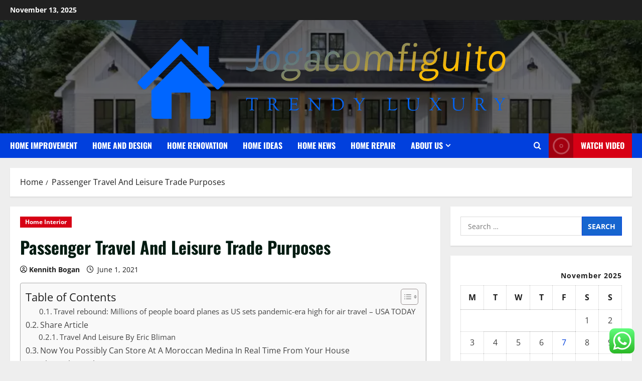

--- FILE ---
content_type: text/html; charset=UTF-8
request_url: https://jogacomfiguito.com/passenger-travel-and-leisure-trade-purposes.html
body_size: 39007
content:
<!doctype html>
<html lang="en-US">

<head>
  <meta charset="UTF-8">
  <meta name="viewport" content="width=device-width, initial-scale=1">
  <link rel="profile" href="https://gmpg.org/xfn/11">

  <title>Passenger Travel And Leisure Trade Purposes &#8211; Jogacomfiguito</title>
<meta name='robots' content='max-image-preview:large' />
	<style>img:is([sizes="auto" i], [sizes^="auto," i]) { contain-intrinsic-size: 3000px 1500px }</style>
	<link rel="alternate" type="application/rss+xml" title="Jogacomfiguito &raquo; Feed" href="https://jogacomfiguito.com/feed" />
<link rel="alternate" type="application/rss+xml" title="Jogacomfiguito &raquo; Comments Feed" href="https://jogacomfiguito.com/comments/feed" />

<link rel='stylesheet' id='morenews-font-oswald-css' href='https://jogacomfiguito.com/wp-content/themes/morenews/assets/fonts/css/oswald.css' type='text/css' media='all' />
<link rel='stylesheet' id='morenews-font-open-sans-css' href='https://jogacomfiguito.com/wp-content/themes/morenews/assets/fonts/css/open-sans.css' type='text/css' media='all' />
<link rel='stylesheet' id='ht_ctc_main_css-css' href='https://jogacomfiguito.com/wp-content/plugins/click-to-chat-for-whatsapp/new/inc/assets/css/main.css?ver=4.30' type='text/css' media='all' />
<link rel='stylesheet' id='wp-block-library-css' href='https://jogacomfiguito.com/wp-includes/css/dist/block-library/style.min.css?ver=6.8.3' type='text/css' media='all' />
<style id='wp-block-library-theme-inline-css' type='text/css'>
.wp-block-audio :where(figcaption){color:#555;font-size:13px;text-align:center}.is-dark-theme .wp-block-audio :where(figcaption){color:#ffffffa6}.wp-block-audio{margin:0 0 1em}.wp-block-code{border:1px solid #ccc;border-radius:4px;font-family:Menlo,Consolas,monaco,monospace;padding:.8em 1em}.wp-block-embed :where(figcaption){color:#555;font-size:13px;text-align:center}.is-dark-theme .wp-block-embed :where(figcaption){color:#ffffffa6}.wp-block-embed{margin:0 0 1em}.blocks-gallery-caption{color:#555;font-size:13px;text-align:center}.is-dark-theme .blocks-gallery-caption{color:#ffffffa6}:root :where(.wp-block-image figcaption){color:#555;font-size:13px;text-align:center}.is-dark-theme :root :where(.wp-block-image figcaption){color:#ffffffa6}.wp-block-image{margin:0 0 1em}.wp-block-pullquote{border-bottom:4px solid;border-top:4px solid;color:currentColor;margin-bottom:1.75em}.wp-block-pullquote cite,.wp-block-pullquote footer,.wp-block-pullquote__citation{color:currentColor;font-size:.8125em;font-style:normal;text-transform:uppercase}.wp-block-quote{border-left:.25em solid;margin:0 0 1.75em;padding-left:1em}.wp-block-quote cite,.wp-block-quote footer{color:currentColor;font-size:.8125em;font-style:normal;position:relative}.wp-block-quote:where(.has-text-align-right){border-left:none;border-right:.25em solid;padding-left:0;padding-right:1em}.wp-block-quote:where(.has-text-align-center){border:none;padding-left:0}.wp-block-quote.is-large,.wp-block-quote.is-style-large,.wp-block-quote:where(.is-style-plain){border:none}.wp-block-search .wp-block-search__label{font-weight:700}.wp-block-search__button{border:1px solid #ccc;padding:.375em .625em}:where(.wp-block-group.has-background){padding:1.25em 2.375em}.wp-block-separator.has-css-opacity{opacity:.4}.wp-block-separator{border:none;border-bottom:2px solid;margin-left:auto;margin-right:auto}.wp-block-separator.has-alpha-channel-opacity{opacity:1}.wp-block-separator:not(.is-style-wide):not(.is-style-dots){width:100px}.wp-block-separator.has-background:not(.is-style-dots){border-bottom:none;height:1px}.wp-block-separator.has-background:not(.is-style-wide):not(.is-style-dots){height:2px}.wp-block-table{margin:0 0 1em}.wp-block-table td,.wp-block-table th{word-break:normal}.wp-block-table :where(figcaption){color:#555;font-size:13px;text-align:center}.is-dark-theme .wp-block-table :where(figcaption){color:#ffffffa6}.wp-block-video :where(figcaption){color:#555;font-size:13px;text-align:center}.is-dark-theme .wp-block-video :where(figcaption){color:#ffffffa6}.wp-block-video{margin:0 0 1em}:root :where(.wp-block-template-part.has-background){margin-bottom:0;margin-top:0;padding:1.25em 2.375em}
</style>
<style id='global-styles-inline-css' type='text/css'>
:root{--wp--preset--aspect-ratio--square: 1;--wp--preset--aspect-ratio--4-3: 4/3;--wp--preset--aspect-ratio--3-4: 3/4;--wp--preset--aspect-ratio--3-2: 3/2;--wp--preset--aspect-ratio--2-3: 2/3;--wp--preset--aspect-ratio--16-9: 16/9;--wp--preset--aspect-ratio--9-16: 9/16;--wp--preset--color--black: #000000;--wp--preset--color--cyan-bluish-gray: #abb8c3;--wp--preset--color--white: #ffffff;--wp--preset--color--pale-pink: #f78da7;--wp--preset--color--vivid-red: #cf2e2e;--wp--preset--color--luminous-vivid-orange: #ff6900;--wp--preset--color--luminous-vivid-amber: #fcb900;--wp--preset--color--light-green-cyan: #7bdcb5;--wp--preset--color--vivid-green-cyan: #00d084;--wp--preset--color--pale-cyan-blue: #8ed1fc;--wp--preset--color--vivid-cyan-blue: #0693e3;--wp--preset--color--vivid-purple: #9b51e0;--wp--preset--gradient--vivid-cyan-blue-to-vivid-purple: linear-gradient(135deg,rgba(6,147,227,1) 0%,rgb(155,81,224) 100%);--wp--preset--gradient--light-green-cyan-to-vivid-green-cyan: linear-gradient(135deg,rgb(122,220,180) 0%,rgb(0,208,130) 100%);--wp--preset--gradient--luminous-vivid-amber-to-luminous-vivid-orange: linear-gradient(135deg,rgba(252,185,0,1) 0%,rgba(255,105,0,1) 100%);--wp--preset--gradient--luminous-vivid-orange-to-vivid-red: linear-gradient(135deg,rgba(255,105,0,1) 0%,rgb(207,46,46) 100%);--wp--preset--gradient--very-light-gray-to-cyan-bluish-gray: linear-gradient(135deg,rgb(238,238,238) 0%,rgb(169,184,195) 100%);--wp--preset--gradient--cool-to-warm-spectrum: linear-gradient(135deg,rgb(74,234,220) 0%,rgb(151,120,209) 20%,rgb(207,42,186) 40%,rgb(238,44,130) 60%,rgb(251,105,98) 80%,rgb(254,248,76) 100%);--wp--preset--gradient--blush-light-purple: linear-gradient(135deg,rgb(255,206,236) 0%,rgb(152,150,240) 100%);--wp--preset--gradient--blush-bordeaux: linear-gradient(135deg,rgb(254,205,165) 0%,rgb(254,45,45) 50%,rgb(107,0,62) 100%);--wp--preset--gradient--luminous-dusk: linear-gradient(135deg,rgb(255,203,112) 0%,rgb(199,81,192) 50%,rgb(65,88,208) 100%);--wp--preset--gradient--pale-ocean: linear-gradient(135deg,rgb(255,245,203) 0%,rgb(182,227,212) 50%,rgb(51,167,181) 100%);--wp--preset--gradient--electric-grass: linear-gradient(135deg,rgb(202,248,128) 0%,rgb(113,206,126) 100%);--wp--preset--gradient--midnight: linear-gradient(135deg,rgb(2,3,129) 0%,rgb(40,116,252) 100%);--wp--preset--font-size--small: 13px;--wp--preset--font-size--medium: 20px;--wp--preset--font-size--large: 36px;--wp--preset--font-size--x-large: 42px;--wp--preset--spacing--20: 0.44rem;--wp--preset--spacing--30: 0.67rem;--wp--preset--spacing--40: 1rem;--wp--preset--spacing--50: 1.5rem;--wp--preset--spacing--60: 2.25rem;--wp--preset--spacing--70: 3.38rem;--wp--preset--spacing--80: 5.06rem;--wp--preset--shadow--natural: 6px 6px 9px rgba(0, 0, 0, 0.2);--wp--preset--shadow--deep: 12px 12px 50px rgba(0, 0, 0, 0.4);--wp--preset--shadow--sharp: 6px 6px 0px rgba(0, 0, 0, 0.2);--wp--preset--shadow--outlined: 6px 6px 0px -3px rgba(255, 255, 255, 1), 6px 6px rgba(0, 0, 0, 1);--wp--preset--shadow--crisp: 6px 6px 0px rgba(0, 0, 0, 1);}:root { --wp--style--global--content-size: 930px;--wp--style--global--wide-size: 1400px; }:where(body) { margin: 0; }.wp-site-blocks > .alignleft { float: left; margin-right: 2em; }.wp-site-blocks > .alignright { float: right; margin-left: 2em; }.wp-site-blocks > .aligncenter { justify-content: center; margin-left: auto; margin-right: auto; }:where(.wp-site-blocks) > * { margin-block-start: 24px; margin-block-end: 0; }:where(.wp-site-blocks) > :first-child { margin-block-start: 0; }:where(.wp-site-blocks) > :last-child { margin-block-end: 0; }:root { --wp--style--block-gap: 24px; }:root :where(.is-layout-flow) > :first-child{margin-block-start: 0;}:root :where(.is-layout-flow) > :last-child{margin-block-end: 0;}:root :where(.is-layout-flow) > *{margin-block-start: 24px;margin-block-end: 0;}:root :where(.is-layout-constrained) > :first-child{margin-block-start: 0;}:root :where(.is-layout-constrained) > :last-child{margin-block-end: 0;}:root :where(.is-layout-constrained) > *{margin-block-start: 24px;margin-block-end: 0;}:root :where(.is-layout-flex){gap: 24px;}:root :where(.is-layout-grid){gap: 24px;}.is-layout-flow > .alignleft{float: left;margin-inline-start: 0;margin-inline-end: 2em;}.is-layout-flow > .alignright{float: right;margin-inline-start: 2em;margin-inline-end: 0;}.is-layout-flow > .aligncenter{margin-left: auto !important;margin-right: auto !important;}.is-layout-constrained > .alignleft{float: left;margin-inline-start: 0;margin-inline-end: 2em;}.is-layout-constrained > .alignright{float: right;margin-inline-start: 2em;margin-inline-end: 0;}.is-layout-constrained > .aligncenter{margin-left: auto !important;margin-right: auto !important;}.is-layout-constrained > :where(:not(.alignleft):not(.alignright):not(.alignfull)){max-width: var(--wp--style--global--content-size);margin-left: auto !important;margin-right: auto !important;}.is-layout-constrained > .alignwide{max-width: var(--wp--style--global--wide-size);}body .is-layout-flex{display: flex;}.is-layout-flex{flex-wrap: wrap;align-items: center;}.is-layout-flex > :is(*, div){margin: 0;}body .is-layout-grid{display: grid;}.is-layout-grid > :is(*, div){margin: 0;}body{padding-top: 0px;padding-right: 0px;padding-bottom: 0px;padding-left: 0px;}a:where(:not(.wp-element-button)){text-decoration: none;}:root :where(.wp-element-button, .wp-block-button__link){background-color: #32373c;border-width: 0;color: #fff;font-family: inherit;font-size: inherit;line-height: inherit;padding: calc(0.667em + 2px) calc(1.333em + 2px);text-decoration: none;}.has-black-color{color: var(--wp--preset--color--black) !important;}.has-cyan-bluish-gray-color{color: var(--wp--preset--color--cyan-bluish-gray) !important;}.has-white-color{color: var(--wp--preset--color--white) !important;}.has-pale-pink-color{color: var(--wp--preset--color--pale-pink) !important;}.has-vivid-red-color{color: var(--wp--preset--color--vivid-red) !important;}.has-luminous-vivid-orange-color{color: var(--wp--preset--color--luminous-vivid-orange) !important;}.has-luminous-vivid-amber-color{color: var(--wp--preset--color--luminous-vivid-amber) !important;}.has-light-green-cyan-color{color: var(--wp--preset--color--light-green-cyan) !important;}.has-vivid-green-cyan-color{color: var(--wp--preset--color--vivid-green-cyan) !important;}.has-pale-cyan-blue-color{color: var(--wp--preset--color--pale-cyan-blue) !important;}.has-vivid-cyan-blue-color{color: var(--wp--preset--color--vivid-cyan-blue) !important;}.has-vivid-purple-color{color: var(--wp--preset--color--vivid-purple) !important;}.has-black-background-color{background-color: var(--wp--preset--color--black) !important;}.has-cyan-bluish-gray-background-color{background-color: var(--wp--preset--color--cyan-bluish-gray) !important;}.has-white-background-color{background-color: var(--wp--preset--color--white) !important;}.has-pale-pink-background-color{background-color: var(--wp--preset--color--pale-pink) !important;}.has-vivid-red-background-color{background-color: var(--wp--preset--color--vivid-red) !important;}.has-luminous-vivid-orange-background-color{background-color: var(--wp--preset--color--luminous-vivid-orange) !important;}.has-luminous-vivid-amber-background-color{background-color: var(--wp--preset--color--luminous-vivid-amber) !important;}.has-light-green-cyan-background-color{background-color: var(--wp--preset--color--light-green-cyan) !important;}.has-vivid-green-cyan-background-color{background-color: var(--wp--preset--color--vivid-green-cyan) !important;}.has-pale-cyan-blue-background-color{background-color: var(--wp--preset--color--pale-cyan-blue) !important;}.has-vivid-cyan-blue-background-color{background-color: var(--wp--preset--color--vivid-cyan-blue) !important;}.has-vivid-purple-background-color{background-color: var(--wp--preset--color--vivid-purple) !important;}.has-black-border-color{border-color: var(--wp--preset--color--black) !important;}.has-cyan-bluish-gray-border-color{border-color: var(--wp--preset--color--cyan-bluish-gray) !important;}.has-white-border-color{border-color: var(--wp--preset--color--white) !important;}.has-pale-pink-border-color{border-color: var(--wp--preset--color--pale-pink) !important;}.has-vivid-red-border-color{border-color: var(--wp--preset--color--vivid-red) !important;}.has-luminous-vivid-orange-border-color{border-color: var(--wp--preset--color--luminous-vivid-orange) !important;}.has-luminous-vivid-amber-border-color{border-color: var(--wp--preset--color--luminous-vivid-amber) !important;}.has-light-green-cyan-border-color{border-color: var(--wp--preset--color--light-green-cyan) !important;}.has-vivid-green-cyan-border-color{border-color: var(--wp--preset--color--vivid-green-cyan) !important;}.has-pale-cyan-blue-border-color{border-color: var(--wp--preset--color--pale-cyan-blue) !important;}.has-vivid-cyan-blue-border-color{border-color: var(--wp--preset--color--vivid-cyan-blue) !important;}.has-vivid-purple-border-color{border-color: var(--wp--preset--color--vivid-purple) !important;}.has-vivid-cyan-blue-to-vivid-purple-gradient-background{background: var(--wp--preset--gradient--vivid-cyan-blue-to-vivid-purple) !important;}.has-light-green-cyan-to-vivid-green-cyan-gradient-background{background: var(--wp--preset--gradient--light-green-cyan-to-vivid-green-cyan) !important;}.has-luminous-vivid-amber-to-luminous-vivid-orange-gradient-background{background: var(--wp--preset--gradient--luminous-vivid-amber-to-luminous-vivid-orange) !important;}.has-luminous-vivid-orange-to-vivid-red-gradient-background{background: var(--wp--preset--gradient--luminous-vivid-orange-to-vivid-red) !important;}.has-very-light-gray-to-cyan-bluish-gray-gradient-background{background: var(--wp--preset--gradient--very-light-gray-to-cyan-bluish-gray) !important;}.has-cool-to-warm-spectrum-gradient-background{background: var(--wp--preset--gradient--cool-to-warm-spectrum) !important;}.has-blush-light-purple-gradient-background{background: var(--wp--preset--gradient--blush-light-purple) !important;}.has-blush-bordeaux-gradient-background{background: var(--wp--preset--gradient--blush-bordeaux) !important;}.has-luminous-dusk-gradient-background{background: var(--wp--preset--gradient--luminous-dusk) !important;}.has-pale-ocean-gradient-background{background: var(--wp--preset--gradient--pale-ocean) !important;}.has-electric-grass-gradient-background{background: var(--wp--preset--gradient--electric-grass) !important;}.has-midnight-gradient-background{background: var(--wp--preset--gradient--midnight) !important;}.has-small-font-size{font-size: var(--wp--preset--font-size--small) !important;}.has-medium-font-size{font-size: var(--wp--preset--font-size--medium) !important;}.has-large-font-size{font-size: var(--wp--preset--font-size--large) !important;}.has-x-large-font-size{font-size: var(--wp--preset--font-size--x-large) !important;}
:root :where(.wp-block-pullquote){font-size: 1.5em;line-height: 1.6;}
</style>
<link rel='stylesheet' id='contact-form-7-css' href='https://jogacomfiguito.com/wp-content/plugins/contact-form-7/includes/css/styles.css?ver=6.1.3' type='text/css' media='all' />
<style id='contact-form-7-inline-css' type='text/css'>
.wpcf7 .wpcf7-recaptcha iframe {margin-bottom: 0;}.wpcf7 .wpcf7-recaptcha[data-align="center"] > div {margin: 0 auto;}.wpcf7 .wpcf7-recaptcha[data-align="right"] > div {margin: 0 0 0 auto;}
</style>
<link rel='stylesheet' id='ez-toc-css' href='https://jogacomfiguito.com/wp-content/plugins/easy-table-of-contents/assets/css/screen.min.css?ver=2.0.76' type='text/css' media='all' />
<style id='ez-toc-inline-css' type='text/css'>
div#ez-toc-container .ez-toc-title {font-size: 120%;}div#ez-toc-container .ez-toc-title {font-weight: 500;}div#ez-toc-container ul li , div#ez-toc-container ul li a {font-size: 95%;}div#ez-toc-container ul li , div#ez-toc-container ul li a {font-weight: 500;}div#ez-toc-container nav ul ul li {font-size: 90%;}
.ez-toc-container-direction {direction: ltr;}.ez-toc-counter ul{counter-reset: item ;}.ez-toc-counter nav ul li a::before {content: counters(item, '.', decimal) '. ';display: inline-block;counter-increment: item;flex-grow: 0;flex-shrink: 0;margin-right: .2em; float: left; }.ez-toc-widget-direction {direction: ltr;}.ez-toc-widget-container ul{counter-reset: item ;}.ez-toc-widget-container nav ul li a::before {content: counters(item, '.', decimal) '. ';display: inline-block;counter-increment: item;flex-grow: 0;flex-shrink: 0;margin-right: .2em; float: left; }
</style>
<link rel='stylesheet' id='bootstrap-css' href='https://jogacomfiguito.com/wp-content/themes/morenews/assets/bootstrap/css/bootstrap.min.css?ver=1.1.9' type='text/css' media='all' />
<link rel='stylesheet' id='morenews-style-css' href='https://jogacomfiguito.com/wp-content/themes/morenews/style.min.css?ver=1.1.9' type='text/css' media='all' />
<style id='morenews-style-inline-css' type='text/css'>
body.aft-dark-mode #sidr,body.aft-dark-mode,body.aft-dark-mode.custom-background,body.aft-dark-mode #af-preloader{background-color:#000000;} body.aft-default-mode #sidr,body.aft-default-mode #af-preloader,body.aft-default-mode{background-color:#eeeeee;} .frm_style_formidable-style.with_frm_style .frm_compact .frm_dropzone.dz-clickable .dz-message,.frm_style_formidable-style.with_frm_style input[type=submit],.frm_style_formidable-style.with_frm_style .frm_submit input[type=button],.frm_style_formidable-style.with_frm_style .frm_submit button,.frm_form_submit_style,.frm_style_formidable-style.with_frm_style .frm-edit-page-btn,.woocommerce #respond input#submit.disabled,.woocommerce #respond input#submit:disabled,.woocommerce #respond input#submit:disabled[disabled],.woocommerce a.button.disabled,.woocommerce a.button:disabled,.woocommerce a.button:disabled[disabled],.woocommerce button.button.disabled,.woocommerce button.button:disabled,.woocommerce button.button:disabled[disabled],.woocommerce input.button.disabled,.woocommerce input.button:disabled,.woocommerce input.button:disabled[disabled],.woocommerce #respond input#submit,.woocommerce a.button,.woocommerce button.button,.woocommerce input.button,.woocommerce #respond input#submit.alt,.woocommerce a.button.alt,.woocommerce button.button.alt,.woocommerce input.button.alt,.woocommerce-account .addresses .title .edit,:root .wc-block-featured-product__link :where(.wp-element-button,.wp-block-button__link),:root .wc-block-featured-category__link :where(.wp-element-button,.wp-block-button__link),hustle-button,button.wc-block-mini-cart__button,.wc-block-checkout .wp-block-button__link,.wp-block-button.wc-block-components-product-button .wp-block-button__link,.wc-block-grid__product-add-to-cart.wp-block-button .wp-block-button__link,body .wc-block-components-button,.wc-block-grid .wp-block-button__link,.woocommerce-notices-wrapper .button,body .woocommerce-notices-wrapper .button:hover,body.woocommerce .single_add_to_cart_button.button:hover,body.woocommerce a.button.add_to_cart_button:hover,.widget-title-fill-and-border .morenews-widget .wp-block-search__label,.widget-title-fill-and-border .morenews-widget .wp-block-group .wp-block-heading,.widget-title-fill-and-no-border .morenews-widget .wp-block-search__label,.widget-title-fill-and-no-border .morenews-widget .wp-block-group .wp-block-heading,.widget-title-fill-and-border .wp_post_author_widget .widget-title .header-after,.widget-title-fill-and-border .widget-title .heading-line,.widget-title-fill-and-border .aft-posts-tabs-panel .nav-tabs>li>a.active,.widget-title-fill-and-border .aft-main-banner-wrapper .widget-title .heading-line ,.widget-title-fill-and-no-border .wp_post_author_widget .widget-title .header-after,.widget-title-fill-and-no-border .widget-title .heading-line,.widget-title-fill-and-no-border .aft-posts-tabs-panel .nav-tabs>li>a.active,.widget-title-fill-and-no-border .aft-main-banner-wrapper .widget-title .heading-line,a.sidr-class-sidr-button-close,body.widget-title-border-bottom .header-after1 .heading-line-before,body.widget-title-border-bottom .widget-title .heading-line-before,.widget-title-border-center .morenews-widget .wp-block-search__label::after,.widget-title-border-center .morenews-widget .wp-block-group .wp-block-heading::after,.widget-title-border-center .wp_post_author_widget .widget-title .heading-line-before,.widget-title-border-center .aft-posts-tabs-panel .nav-tabs>li>a.active::after,.widget-title-border-center .wp_post_author_widget .widget-title .header-after::after,.widget-title-border-center .widget-title .heading-line-after,.widget-title-border-bottom .morenews-widget .wp-block-search__label::after,.widget-title-border-bottom .morenews-widget .wp-block-group .wp-block-heading::after,.widget-title-border-bottom .heading-line::before,.widget-title-border-bottom .wp-post-author-wrap .header-after::before,.widget-title-border-bottom .aft-posts-tabs-panel .nav-tabs>li>a.active span::after,.aft-dark-mode .is-style-fill a.wp-block-button__link:not(.has-background),.aft-default-mode .is-style-fill a.wp-block-button__link:not(.has-background),#reading-progress-bar,a.comment-reply-link,body.aft-default-mode .reply a,body.aft-dark-mode .reply a,.aft-popular-taxonomies-lists span::before ,#loader-wrapper div,span.heading-line::before,.wp-post-author-wrap .header-after::before,body.aft-dark-mode input[type="button"],body.aft-dark-mode input[type="reset"],body.aft-dark-mode input[type="submit"],body.aft-dark-mode .inner-suscribe input[type=submit],body.aft-default-mode input[type="button"],body.aft-default-mode input[type="reset"],body.aft-default-mode input[type="submit"],body.aft-default-mode .inner-suscribe input[type=submit],.woocommerce-product-search button[type="submit"],input.search-submit,.wp-block-search__button,.af-youtube-slider .af-video-wrap .af-bg-play i,.af-youtube-video-list .entry-header-yt-video-wrapper .af-yt-video-play i,.af-post-format i,body .btn-style1 a:visited,body .btn-style1 a,body span.post-page-numbers.current,body .morenews-pagination .nav-links .page-numbers.current,body #scroll-up,button,a.author-button.primary,.morenews-reaction-button .reaction-percentage,h3.morenews-subtitle:after,body article.sticky .read-single:before,.aft-readmore-wrapper a.aft-readmore:hover,body.aft-dark-mode .aft-readmore-wrapper a.aft-readmore:hover,footer.site-footer .aft-readmore-wrapper a.aft-readmore:hover,.aft-readmore-wrapper a.aft-readmore:hover,body .trending-posts-vertical .trending-no{background-color:#0140DD;} div.wpforms-container-full button[type=submit]:hover,div.wpforms-container-full button[type=submit]:not(:hover):not(:active){background-color:#0140DD !important;} .grid-design-texts-over-image .aft-readmore-wrapper a.aft-readmore:hover,.aft-readmore-wrapper a.aft-readmore:hover,body.aft-dark-mode .aft-readmore-wrapper a.aft-readmore:hover,body.aft-default-mode .aft-readmore-wrapper a.aft-readmore:hover,a.author-button.primary,.morenews-post-badge,body.single .entry-header .aft-post-excerpt-and-meta .post-excerpt,body.aft-dark-mode.single span.tags-links a:hover,.morenews-pagination .nav-links .page-numbers.current,.aft-readmore-wrapper a.aft-readmore:hover,p.awpa-more-posts a:hover,.wp-post-author-meta .wp-post-author-meta-more-posts a.awpa-more-posts:hover{border-color:#0140DD;} body:not(.rtl) .aft-popular-taxonomies-lists span::after{border-left-color:#0140DD;} body.rtl .aft-popular-taxonomies-lists span::after{border-right-color:#0140DD;} .widget-title-fill-and-no-border .morenews-widget .wp-block-search__label::after,.widget-title-fill-and-no-border .morenews-widget .wp-block-group .wp-block-heading::after,.widget-title-fill-and-no-border .aft-posts-tabs-panel .nav-tabs>li a.active::after,.widget-title-fill-and-no-border .morenews-widget .widget-title::before,.widget-title-fill-and-no-border .morenews-customizer .widget-title::before{border-top-color:#0140DD;} .woocommerce div.product .woocommerce-tabs ul.tabs li.active,#scroll-up::after,.aft-dark-mode #loader,.aft-default-mode #loader{border-bottom-color:#0140DD;} footer.site-footer .wp-calendar-nav a:hover,footer.site-footer .wp-block-latest-comments__comment-meta a:hover,.aft-dark-mode .tagcloud a:hover,.aft-dark-mode .widget ul.menu >li a:hover,.aft-dark-mode .widget > ul > li a:hover,.banner-exclusive-posts-wrapper a:hover,.list-style .read-title h3 a:hover,.grid-design-default .read-title h3 a:hover,body.aft-dark-mode .banner-exclusive-posts-wrapper a:hover,body.aft-dark-mode .banner-exclusive-posts-wrapper a:visited:hover,body.aft-default-mode .banner-exclusive-posts-wrapper a:hover,body.aft-default-mode .banner-exclusive-posts-wrapper a:visited:hover,body.wp-post-author-meta .awpa-display-name a:hover,.widget_text a ,.post-description a:not(.aft-readmore),.post-description a:not(.aft-readmore):visited,.wp_post_author_widget .wp-post-author-meta .awpa-display-name a:hover,.wp-post-author-meta .wp-post-author-meta-more-posts a.awpa-more-posts:hover,body.aft-default-mode .af-breadcrumbs a:hover,body.aft-dark-mode .af-breadcrumbs a:hover,body .wp-block-latest-comments li.wp-block-latest-comments__comment a:hover,body .site-footer .color-pad .read-title h3 a:hover,body.aft-dark-mode #secondary .morenews-widget ul[class*="wp-block-"] a:hover,body.aft-dark-mode #secondary .morenews-widget ol[class*="wp-block-"] a:hover,body.aft-dark-mode a.post-edit-link:hover,body.aft-default-mode #secondary .morenews-widget ul[class*="wp-block-"] a:hover,body.aft-default-mode #secondary .morenews-widget ol[class*="wp-block-"] a:hover,body.aft-default-mode a.post-edit-link:hover,body.aft-default-mode #secondary .widget > ul > li a:hover,body.aft-default-mode footer.comment-meta a:hover,body.aft-dark-mode footer.comment-meta a:hover,body.aft-default-mode .comment-form a:hover,body.aft-dark-mode .comment-form a:hover,body.aft-dark-mode .entry-content > .wp-block-tag-cloud a:not(.has-text-color):hover,body.aft-default-mode .entry-content > .wp-block-tag-cloud a:not(.has-text-color):hover,body.aft-dark-mode .entry-content .wp-block-archives-list.wp-block-archives a:not(.has-text-color):hover,body.aft-default-mode .entry-content .wp-block-archives-list.wp-block-archives a:not(.has-text-color):hover,body.aft-dark-mode .entry-content .wp-block-latest-posts a:not(.has-text-color):hover,body.aft-dark-mode .entry-content .wp-block-categories-list.wp-block-categories a:not(.has-text-color):hover,body.aft-default-mode .entry-content .wp-block-latest-posts a:not(.has-text-color):hover,body.aft-default-mode .entry-content .wp-block-categories-list.wp-block-categories a:not(.has-text-color):hover,.aft-default-mode .wp-block-archives-list.wp-block-archives a:not(.has-text-color):hover,.aft-default-mode .wp-block-latest-posts a:not(.has-text-color):hover,.aft-default-mode .wp-block-categories-list.wp-block-categories a:not(.has-text-color):hover,.aft-default-mode .wp-block-latest-comments li.wp-block-latest-comments__comment a:hover,.aft-dark-mode .wp-block-archives-list.wp-block-archives a:not(.has-text-color):hover,.aft-dark-mode .wp-block-latest-posts a:not(.has-text-color):hover,.aft-dark-mode .wp-block-categories-list.wp-block-categories a:not(.has-text-color):hover,.aft-dark-mode .wp-block-latest-comments li.wp-block-latest-comments__comment a:hover,body.aft-dark-mode .morenews-pagination .nav-links a.page-numbers:hover,body.aft-default-mode .morenews-pagination .nav-links a.page-numbers:hover,body.aft-default-mode .aft-popular-taxonomies-lists ul li a:hover ,body.aft-dark-mode .aft-popular-taxonomies-lists ul li a:hover,body.aft-dark-mode .wp-calendar-nav a,body .entry-content > .wp-block-heading:not(.has-link-color):not(.wp-block-post-title) a,body .entry-content > ul a,body .entry-content > ol a,body .entry-content > p:not(.has-link-color) a ,body.aft-default-mode p.logged-in-as a,body.aft-dark-mode p.logged-in-as a,body.aft-dark-mode .woocommerce-loop-product__title:hover,body.aft-default-mode .woocommerce-loop-product__title:hover,a:hover,p a,.stars a:active,.stars a:focus,.morenews-widget.widget_text a,a.author-website:hover,.author-box-content a.author-posts-link:hover,body .morenews-sponsor a,body .morenews-source a,body.aft-default-mode .wp-block-latest-comments li.wp-block-latest-comments__comment a:hover,body.aft-dark-mode .wp-block-latest-comments li.wp-block-latest-comments__comment a:hover,.entry-content .wp-block-latest-comments a:not(.has-text-color):hover,.wc-block-grid__product .wc-block-grid__product-link:focus,body.aft-default-mode .entry-content .wp-block-heading:not(.has-link-color):not(.wp-block-post-title) a,body.aft-dark-mode .entry-content .wp-block-heading:not(.has-link-color):not(.wp-block-post-title) a,body.aft-default-mode .comment-content a,body.aft-dark-mode .comment-content a,body.aft-default-mode .post-excerpt a,body.aft-dark-mode .post-excerpt a,body.aft-default-mode .wp-block-tag-cloud a:hover,body.aft-default-mode .tagcloud a:hover,body.aft-default-mode.single span.tags-links a:hover,body.aft-default-mode p.awpa-more-posts a:hover,body.aft-default-mode p.awpa-website a:hover ,body.aft-default-mode .wp-post-author-meta h4 a:hover,body.aft-default-mode .widget ul.menu >li a:hover,body.aft-default-mode .widget > ul > li a:hover,body.aft-default-mode .nav-links a:hover,body.aft-default-mode ul.trail-items li a:hover,body.aft-dark-mode .wp-block-tag-cloud a:hover,body.aft-dark-mode .tagcloud a:hover,body.aft-dark-mode.single span.tags-links a:hover,body.aft-dark-mode p.awpa-more-posts a:hover,body.aft-dark-mode p.awpa-website a:hover ,body.aft-dark-mode .widget ul.menu >li a:hover,body.aft-dark-mode .nav-links a:hover,body.aft-dark-mode ul.trail-items li a:hover{color:#0140DD;} @media only screen and (min-width:992px){body.aft-default-mode .morenews-header .main-navigation .menu-desktop > ul > li:hover > a:before,body.aft-default-mode .morenews-header .main-navigation .menu-desktop > ul > li.current-menu-item > a:before{background-color:#0140DD;} } .woocommerce-product-search button[type="submit"],input.search-submit{background-color:#0140DD;} .aft-dark-mode .entry-content a:hover,.aft-dark-mode .entry-content a:focus,.aft-dark-mode .entry-content a:active,.wp-calendar-nav a,#wp-calendar tbody td a,body.aft-dark-mode #wp-calendar tbody td#today,body.aft-default-mode #wp-calendar tbody td#today,body.aft-default-mode .entry-content .wp-block-heading:not(.has-link-color):not(.wp-block-post-title) a,body.aft-dark-mode .entry-content .wp-block-heading:not(.has-link-color):not(.wp-block-post-title) a,body .entry-content > ul a,body .entry-content > ul a:visited,body .entry-content > ol a,body .entry-content > ol a:visited,body .entry-content > p:not(.has-link-color) a,body .entry-content > p:not(.has-link-color) a:visited{color:#0140DD;} .woocommerce-product-search button[type="submit"],input.search-submit,body.single span.tags-links a:hover,body .entry-content .wp-block-heading:not(.has-link-color):not(.wp-block-post-title) a,body .entry-content > ul a,body .entry-content > ul a:visited,body .entry-content > ol a,body .entry-content > ol a:visited,body .entry-content > p:not(.has-link-color) a,body .entry-content > p:not(.has-link-color) a:visited{border-color:#0140DD;} @media only screen and (min-width:993px){.main-navigation .menu-desktop > li.current-menu-item::after,.main-navigation .menu-desktop > ul > li.current-menu-item::after,.main-navigation .menu-desktop > li::after,.main-navigation .menu-desktop > ul > li::after{background-color:#0140DD;} } .site-branding .site-title{font-family:'Oswald','Noto Sans','Noto Sans CJK SC','Noto Sans JP','Noto Sans KR',system-ui,-apple-system,'Segoe UI',Roboto,'Helvetica Neue',Arial,sans-serif,'Apple Color Emoji','Segoe UI Emoji','Segoe UI Symbol';} body,button,input,select,optgroup,.cat-links li a,.min-read,.af-social-contacts .social-widget-menu .screen-reader-text,textarea{font-family:'Open Sans','Noto Sans','Noto Sans CJK SC','Noto Sans JP','Noto Sans KR',system-ui,-apple-system,'Segoe UI',Roboto,'Helvetica Neue',Arial,sans-serif,'Apple Color Emoji','Segoe UI Emoji','Segoe UI Symbol';} .wp-block-tag-cloud a,.tagcloud a,body span.hustle-title,.wp-block-blockspare-blockspare-tabs .bs-tabs-title-list li a.bs-tab-title,.navigation.post-navigation .nav-links a,div.custom-menu-link > a,.exclusive-posts .exclusive-now span,.aft-popular-taxonomies-lists span,.exclusive-posts a,.aft-posts-tabs-panel .nav-tabs>li>a,.widget-title-border-bottom .aft-posts-tabs-panel .nav-tabs>li>a,.nav-tabs>li,.widget ul ul li,.widget ul.menu >li ,.widget > ul > li,.wp-block-search__label,.wp-block-latest-posts.wp-block-latest-posts__list li,.wp-block-latest-comments li.wp-block-latest-comments__comment,.wp-block-group ul li a,.main-navigation ul li a,h1,h2,h3,h4,h5,h6{font-family:'Oswald','Noto Sans','Noto Sans CJK SC','Noto Sans JP','Noto Sans KR',system-ui,-apple-system,'Segoe UI',Roboto,'Helvetica Neue',Arial,sans-serif,'Apple Color Emoji','Segoe UI Emoji','Segoe UI Symbol';} .container-wrapper .elementor{max-width:100%;} .full-width-content .elementor-section-stretched,.align-content-left .elementor-section-stretched,.align-content-right .elementor-section-stretched{max-width:100%;left:0 !important;}
</style>
<link rel='stylesheet' id='newsplace-css' href='https://jogacomfiguito.com/wp-content/themes/newsplace/style.css?ver=1.1.9' type='text/css' media='all' />
<link rel='stylesheet' id='aft-icons-css' href='https://jogacomfiguito.com/wp-content/themes/morenews/assets/icons/style.css?ver=6.8.3' type='text/css' media='all' />
<link rel='stylesheet' id='slick-css' href='https://jogacomfiguito.com/wp-content/themes/morenews/assets/slick/css/slick.min.css?ver=6.8.3' type='text/css' media='all' />
<link rel='stylesheet' id='sidr-css' href='https://jogacomfiguito.com/wp-content/themes/morenews/assets/sidr/css/jquery.sidr.dark.css?ver=6.8.3' type='text/css' media='all' />
<link rel='stylesheet' id='magnific-popup-css' href='https://jogacomfiguito.com/wp-content/themes/morenews/assets/magnific-popup/magnific-popup.css?ver=6.8.3' type='text/css' media='all' />
<script type="text/javascript" src="https://jogacomfiguito.com/wp-includes/js/jquery/jquery.min.js?ver=3.7.1" id="jquery-core-js"></script>
<script type="text/javascript" src="https://jogacomfiguito.com/wp-includes/js/jquery/jquery-migrate.min.js?ver=3.4.1" id="jquery-migrate-js"></script>
<script type="text/javascript" src="https://jogacomfiguito.com/wp-content/themes/morenews/assets/jquery.cookie.js?ver=6.8.3" id="jquery-cookie-js"></script>
<script type="text/javascript" src="https://jogacomfiguito.com/wp-content/themes/morenews/assets/background-script.js?ver=1.1.9" id="morenews-background-script-js"></script>
<link rel="https://api.w.org/" href="https://jogacomfiguito.com/wp-json/" /><link rel="alternate" title="JSON" type="application/json" href="https://jogacomfiguito.com/wp-json/wp/v2/posts/4481" /><link rel="EditURI" type="application/rsd+xml" title="RSD" href="https://jogacomfiguito.com/xmlrpc.php?rsd" />
<meta name="generator" content="WordPress 6.8.3" />
<link rel="canonical" href="https://jogacomfiguito.com/passenger-travel-and-leisure-trade-purposes.html" />
<link rel='shortlink' href='https://jogacomfiguito.com/?p=4481' />
<link rel="alternate" title="oEmbed (JSON)" type="application/json+oembed" href="https://jogacomfiguito.com/wp-json/oembed/1.0/embed?url=https%3A%2F%2Fjogacomfiguito.com%2Fpassenger-travel-and-leisure-trade-purposes.html" />
<link rel="alternate" title="oEmbed (XML)" type="text/xml+oembed" href="https://jogacomfiguito.com/wp-json/oembed/1.0/embed?url=https%3A%2F%2Fjogacomfiguito.com%2Fpassenger-travel-and-leisure-trade-purposes.html&#038;format=xml" />
<!-- HFCM by 99 Robots - Snippet # 6: Google Console -->
<meta name="google-site-verification" content="4iSv-8VmrKZIYNH7Vl7a0AWT3Qezsc11fuzQGehYtGk" />
<!-- /end HFCM by 99 Robots -->
<link rel="preload" href="https://jogacomfiguito.com/wp-content/uploads/2025/07/cropped-black-creek-2-direct-front-final_06-1_m.webp" as="image">    <style type="text/css">
      .site-title,
      .site-description {
        position: absolute;
        clip: rect(1px, 1px, 1px, 1px);
        display: none;
      }

          </style>
<link rel="icon" href="https://jogacomfiguito.com/wp-content/uploads/2025/07/cropped-cropped-default-1-32x32.png" sizes="32x32" />
<link rel="icon" href="https://jogacomfiguito.com/wp-content/uploads/2025/07/cropped-cropped-default-1-192x192.png" sizes="192x192" />
<link rel="apple-touch-icon" href="https://jogacomfiguito.com/wp-content/uploads/2025/07/cropped-cropped-default-1-180x180.png" />
<meta name="msapplication-TileImage" content="https://jogacomfiguito.com/wp-content/uploads/2025/07/cropped-cropped-default-1-270x270.png" />
<link rel="preload" as="image" href="https://aanvang.net/wp-content/uploads/2025/11/image-1-1024x647.png"><link rel="preload" as="image" href="https://aanvang.net/wp-content/uploads/2025/11/image-1024x606.png"><link rel="preload" as="image" href="https://aanvang.net/wp-content/uploads/2025/10/image-4-1024x712.png"><link rel="preload" as="image" href="https://aanvang.net/wp-content/uploads/2025/11/image-1-1024x647.png"><link rel="preload" as="image" href="https://aanvang.net/wp-content/uploads/2025/11/image-1024x606.png"><link rel="preload" as="image" href="https://aanvang.net/wp-content/uploads/2025/10/image-4-1024x712.png"><link rel="preload" as="image" href="https://aanvang.net/wp-content/uploads/2025/10/image-3-1024x708.png"></head>








<body class="wp-singular post-template-default single single-post postid-4481 single-format-standard wp-custom-logo wp-embed-responsive wp-theme-morenews wp-child-theme-newsplace  aft-sticky-header aft-default-mode aft-header-layout-centered header-image-default widget-title-border-bottom default-content-layout single-content-mode-default single-post-title-boxed align-content-left af-wide-layout">
  
  
  <div id="page" class="site af-whole-wrapper">
    <a class="skip-link screen-reader-text" href="#content">Skip to content</a>

    
    <header id="masthead" class="header-layout-centered morenews-header">
        
    <div class="top-header">
        <div class="container-wrapper">
            <div class="top-bar-flex">
                <div class="top-bar-left col-2">

                    <div class="date-bar-left">
                              <span class="topbar-date">
        November 13, 2025      </span>
                        </div>
                </div>
                <div class="top-bar-right col-2">
                    <div class="aft-small-social-menu">
                                                  </div>
                </div>
            </div>
        </div>
    </div>
<div class="mid-header-wrapper af-header-image data-bg" style="background-image: url(https://jogacomfiguito.com/wp-content/uploads/2025/07/cropped-black-creek-2-direct-front-final_06-1_m.webp);">

    <div class="mid-header">
        <div class="container-wrapper">
                        <div class="mid-bar-flex">
                <div class="logo">
                        <div class="site-branding ">
      <a href="https://jogacomfiguito.com/" class="custom-logo-link" rel="home"><img width="998" height="186" src="https://jogacomfiguito.com/wp-content/uploads/2025/07/cropped-cropped-default.png" class="custom-logo" alt="Jogacomfiguito" decoding="async" fetchpriority="high" srcset="https://jogacomfiguito.com/wp-content/uploads/2025/07/cropped-cropped-default.png 998w, https://jogacomfiguito.com/wp-content/uploads/2025/07/cropped-cropped-default-300x56.png 300w, https://jogacomfiguito.com/wp-content/uploads/2025/07/cropped-cropped-default-768x143.png 768w" sizes="(max-width: 998px) 100vw, 998px" loading="lazy" /></a>        <p class="site-title font-family-1">
          <a href="https://jogacomfiguito.com/" class="site-title-anchor" rel="home">Jogacomfiguito</a>
        </p>
      
              <p class="site-description">Trendy Luxury</p>
          </div>

                    </div>
            </div>
        </div>
    </div>

    
</div>
<div id="main-navigation-bar" class="bottom-header">
    <div class="container-wrapper">
        <div class="bottom-nav">
            <div class="offcanvas-navigaiton">
                                    <div class="navigation-container">
      <nav class="main-navigation clearfix">

        <span class="toggle-menu" aria-controls="primary-menu" aria-expanded="false">
          <a href="#" role="button" class="aft-void-menu" aria-expanded="false">
            <span class="screen-reader-text">
              Primary Menu            </span>
            <i class="ham"></i>
          </a>
        </span>


        <div class="menu main-menu menu-desktop show-menu-border"><ul id="primary-menu" class="menu"><li id="menu-item-9691" class="menu-item menu-item-type-taxonomy menu-item-object-category menu-item-9691"><a href="https://jogacomfiguito.com/category/home-improvement">Home Improvement</a></li>
<li id="menu-item-9689" class="menu-item menu-item-type-taxonomy menu-item-object-category menu-item-9689"><a href="https://jogacomfiguito.com/category/home-and-design">Home and Design</a></li>
<li id="menu-item-9693" class="menu-item menu-item-type-taxonomy menu-item-object-category menu-item-9693"><a href="https://jogacomfiguito.com/category/home-renovation">Home Renovation</a></li>
<li id="menu-item-9690" class="menu-item menu-item-type-taxonomy menu-item-object-category menu-item-9690"><a href="https://jogacomfiguito.com/category/home-ideas">Home Ideas</a></li>
<li id="menu-item-9692" class="menu-item menu-item-type-taxonomy menu-item-object-category menu-item-9692"><a href="https://jogacomfiguito.com/category/home-news">Home News</a></li>
<li id="menu-item-9694" class="menu-item menu-item-type-taxonomy menu-item-object-category menu-item-9694"><a href="https://jogacomfiguito.com/category/home-repair">Home Repair</a></li>
<li id="menu-item-9684" class="menu-item menu-item-type-post_type menu-item-object-page menu-item-has-children menu-item-9684"><a href="https://jogacomfiguito.com/about-us">About us</a>
<ul class="sub-menu">
	<li id="menu-item-9685" class="menu-item menu-item-type-post_type menu-item-object-page menu-item-9685"><a href="https://jogacomfiguito.com/advertise-here">Advertise Here</a></li>
	<li id="menu-item-9686" class="menu-item menu-item-type-post_type menu-item-object-page menu-item-9686"><a href="https://jogacomfiguito.com/contact-us">Contact Us</a></li>
	<li id="menu-item-9687" class="menu-item menu-item-type-post_type menu-item-object-page menu-item-9687"><a href="https://jogacomfiguito.com/disclosure-policy">Privacy Policy</a></li>
	<li id="menu-item-12907" class="menu-item menu-item-type-post_type menu-item-object-page menu-item-12907"><a href="https://jogacomfiguito.com/sitemap">Sitemap</a></li>
</ul>
</li>
</ul></div>      </nav>
    </div>


                  <div class="search-watch">
                                        <div class="af-search-wrap">
      <div class="search-overlay" aria-label="Open search form">
        <a href="#" title="Search" class="search-icon" aria-label="Open search form">
          <i class="fa fa-search"></i>
        </a>
        <div class="af-search-form">
          <form role="search" method="get" class="search-form" action="https://jogacomfiguito.com/">
				<label>
					<span class="screen-reader-text">Search for:</span>
					<input type="search" class="search-field" placeholder="Search &hellip;" value="" name="s" />
				</label>
				<input type="submit" class="search-submit" value="Search" />
			</form>        </div>
      </div>
    </div>

                                <div class="custom-menu-link">
          <a href="#" aria-label="View Watch Video">

            
              <i class="fas fa-play"></i>
                        Watch Video          </a>
        </div>
          
                    </div>

            </div>

        </div>
    </div>
    </div>    </header>


                    <div class="aft-main-breadcrumb-wrapper container-wrapper">
              <div class="af-breadcrumbs font-family-1 color-pad">

      <div role="navigation" aria-label="Breadcrumbs" class="breadcrumb-trail breadcrumbs" itemprop="breadcrumb"><ul class="trail-items" itemscope itemtype="http://schema.org/BreadcrumbList"><meta name="numberOfItems" content="2" /><meta name="itemListOrder" content="Ascending" /><li itemprop="itemListElement" itemscope itemtype="http://schema.org/ListItem" class="trail-item trail-begin"><a href="https://jogacomfiguito.com" rel="home" itemprop="item"><span itemprop="name">Home</span></a><meta itemprop="position" content="1" /></li><li itemprop="itemListElement" itemscope itemtype="http://schema.org/ListItem" class="trail-item trail-end"><a href="https://jogacomfiguito.com/passenger-travel-and-leisure-trade-purposes.html" itemprop="item"><span itemprop="name">Passenger Travel And Leisure Trade Purposes</span></a><meta itemprop="position" content="2" /></li></ul></div>
    </div>
          </div>
      
      <div id="content" class="container-wrapper">
      <div class="section-block-upper">
    <div id="primary" class="content-area">
        <main id="main" class="site-main">
                            <article id="post-4481" class="af-single-article post-4481 post type-post status-publish format-standard hentry category-home-interior tag-leisure tag-passenger tag-purposes tag-trade tag-travel">

                    <div class="entry-content-wrap read-single social-after-title">

                                <header class="entry-header pos-rel">
            <div class="read-details">
                <div class="entry-header-details af-cat-widget-carousel">
                    
                        <div class="figure-categories read-categories figure-categories-bg categories-inside-image">
                                                        <ul class="cat-links"><li class="meta-category">
                             <a class="morenews-categories category-color-1" href="https://jogacomfiguito.com/category/home-interior" aria-label="Home Interior">
                                 Home Interior
                             </a>
                        </li></ul>                        </div>
                                        <h1 class="entry-title">Passenger Travel And Leisure Trade Purposes</h1>


                    <div class="aft-post-excerpt-and-meta color-pad">
                                                
                        <div class="entry-meta author-links">

                            


                            <span class="item-metadata posts-author byline">
                                            <i class="far fa-user-circle"></i>
                          <a href="https://jogacomfiguito.com/author/kennith-bogan">
              Kennith Bogan      </a>
                    </span>
            

                            <span class="item-metadata posts-date">
                    <i class="far fa-clock" aria-hidden="true"></i>
                    June 1, 2021                </span>
            


                                                          <div class="aft-comment-view-share">
      </div>
                              
                        </div>
                    </div>
                </div>
            </div>



        </header><!-- .entry-header -->




        <!-- end slider-section -->
                                
                        
                        

    <div class="color-pad">
        <div class="entry-content read-details">
            <div id="ez-toc-container" class="ez-toc-v2_0_76 counter-hierarchy ez-toc-counter ez-toc-grey ez-toc-container-direction">
<div class="ez-toc-title-container">
<p class="ez-toc-title ez-toc-toggle" style="cursor:pointer">Table of Contents</p>
<span class="ez-toc-title-toggle"><a href="#" class="ez-toc-pull-right ez-toc-btn ez-toc-btn-xs ez-toc-btn-default ez-toc-toggle" aria-label="Toggle Table of Content"><span class="ez-toc-js-icon-con"><span class=""><span class="eztoc-hide" style="display:none;">Toggle</span><span class="ez-toc-icon-toggle-span"><svg style="fill: #999;color:#999" xmlns="http://www.w3.org/2000/svg" class="list-377408" width="20px" height="20px" viewBox="0 0 24 24" fill="none"><path d="M6 6H4v2h2V6zm14 0H8v2h12V6zM4 11h2v2H4v-2zm16 0H8v2h12v-2zM4 16h2v2H4v-2zm16 0H8v2h12v-2z" fill="currentColor"></path></svg><svg style="fill: #999;color:#999" class="arrow-unsorted-368013" xmlns="http://www.w3.org/2000/svg" width="10px" height="10px" viewBox="0 0 24 24" version="1.2" baseProfile="tiny"><path d="M18.2 9.3l-6.2-6.3-6.2 6.3c-.2.2-.3.4-.3.7s.1.5.3.7c.2.2.4.3.7.3h11c.3 0 .5-.1.7-.3.2-.2.3-.5.3-.7s-.1-.5-.3-.7zM5.8 14.7l6.2 6.3 6.2-6.3c.2-.2.3-.5.3-.7s-.1-.5-.3-.7c-.2-.2-.4-.3-.7-.3h-11c-.3 0-.5.1-.7.3-.2.2-.3.5-.3.7s.1.5.3.7z"/></svg></span></span></span></a></span></div>
<nav><ul class='ez-toc-list ez-toc-list-level-1 ' ><ul class='ez-toc-list-level-3' ><li class='ez-toc-heading-level-3'><a class="ez-toc-link ez-toc-heading-1" href="#Travel_rebound_Millions_of_people_board_planes_as_US_sets_pandemic-era_high_for_air_travel_%E2%80%93_USA_TODAY" >Travel rebound: Millions of people board planes as US sets pandemic-era high for air travel &#8211; USA TODAY</a></li></ul></li><li class='ez-toc-page-1 ez-toc-heading-level-2'><a class="ez-toc-link ez-toc-heading-2" href="#Share_Article" >Share Article</a><ul class='ez-toc-list-level-3' ><li class='ez-toc-heading-level-3'><a class="ez-toc-link ez-toc-heading-3" href="#Travel_And_Leisure_By_Eric_Bliman" >Travel And Leisure By Eric Bliman</a></li></ul></li><li class='ez-toc-page-1 ez-toc-heading-level-2'><a class="ez-toc-link ez-toc-heading-4" href="#Now_You_Possibly_Can_Store_At_A_Moroccan_Medina_In_Real_Time_From_Your_House" >Now You Possibly Can Store At A Moroccan Medina In Real Time From Your House</a></li><li class='ez-toc-page-1 ez-toc-heading-level-2'><a class="ez-toc-link ez-toc-heading-5" href="#About_the_Author" >About the Author</a><ul class='ez-toc-list-level-3' ><li class='ez-toc-heading-level-3'><a class="ez-toc-link ez-toc-heading-6" href="#Kennith_Bogan" >Kennith Bogan</a></li></ul></li></ul></nav></div>
<p>Employ subsequent generation communication companies to stay linked with your clients around the world. Turn your company in the direction of the long run by moving your corporation and its communications to the cloud. MetTel’s managed voice, community, and mobility companies are the secure solution to meet distinctive healthcare needs. Read unbiased user reviews, choose the corporate that <a href="https://restaurantlapeonia.com">Travel</a> fits your style, and join with them immediately. A vast choice of trips on every continent, for every style. Thousands of itineraries from lots of of trusted travel companies. Serendipity is a luxury life-style journal celebrating one of the best of life in the Northeast—particularly Fairfield &#038; Westchester Counties, NYC. We are the last word supply for locating the very most interesting tendencies in meals, home, travel, fashion and rather more.</p>
<div style='border: grey dotted 1px;padding: 13px;'>
<h3><span class="ez-toc-section" id="Travel_rebound_Millions_of_people_board_planes_as_US_sets_pandemic-era_high_for_air_travel_%E2%80%93_USA_TODAY"></span>Travel rebound: Millions of people board planes as US sets pandemic-era high for air travel &#8211; USA TODAY<span class="ez-toc-section-end"></span></h3>
<p>Travel rebound: Millions of people board planes as US sets pandemic-era high for air travel.</p>
<p>Posted: Mon, 03 May 2021 18:25:40 GMT [<a href='https://www.usatoday.com/story/travel/airline-news/2021/05/03/covid-travel-flights-airport-busy-air-travel-pandemic-record/4925127001/' rel="nofollow">source</a>]</p>
</div>
<p>We have been coping with them for 30 years, and simply hearing the word ” Wyndham” instantly turns me off. The firm said the media portion could be operated by Meredith for the following 30 years, in a royalty-free settlement, whatever meaning. The present staff are expected to remain, as will the journal’s editor. s taking me to locations I would by no means usually travel to. Good options, photos and highlights of new and interesting places to travel! Wish there was some concentrate on price range/midrange options for individuals.</p>
<h2><span class="ez-toc-section" id="Share_Article"></span>Share Article<span class="ez-toc-section-end"></span></h2>
<p>&#8220;Another vacation spot ranked highly for its quality of life, Sarasota, Florida, is a Gulf Coast gem,&#8221; reads the Travel + Leisure article. &#8220;Sarasota has a range of distinctive attractions, including the John and Mable Ringling Museum of Art, which contains a assortment of circus antiques. Nearby Lido Key and Siesta Key supply beautiful sandy beaches.&#8221; Citing our most famous museum and best-known stretch of sand, Sarasota was lately named one of many &#8220;10 greatest U.S. beach cities to live in&#8221; by Travel + Leisure journal. LTS can&#8217;t book travel over the phone because we must confirm current ID card status. LTS can not give quotes over the telephone as a result of we must verify present ID card standing.</p>
<p>S&#038;P Global Ratings said in a observe that it lifted GameStop&#8217;s credit rating to &#8220;B&#8221; from &#8220;B-&#8221; and removed it from CreditWatch after the company issued $550 million in equity and redeemed all stability sheet debt. &#8220;We anticipate these actions to provide further runway to realize its business transformation initiatives, present liquidity, and improve <a href="https://madzebudedelo.com">Leisure</a> GameStop&#8217;s financial danger profile,&#8221; S&#038;P analysts wrote. TAIPEI -Taiwan&#8217;s Foxconn said on Wednesday it has fashioned a three way partnership with Yageo Corp to expand its presence within the semiconductor trade, as a world chip shortage rattles producers of goods from cars to electronics.</p>
<h3><span class="ez-toc-section" id="Travel_And_Leisure_By_Eric_Bliman"></span>Travel And Leisure By Eric Bliman<span class="ez-toc-section-end"></span></h3>
<p>Heron Corporation &#8211; Advised on two sale and leaseback transactions overlaying seven motels in the UK and Spain for approximately £55 million. Here are the ten cities vacationers are most excited about touring to now. Along with hotels, islands, airways, and airports, Travel + Leisure also ranked the 10 greatest cities on the earth. She said LFHS has been open via Gov. Wolf’s “keep at-residence” order and has continued to supply services all through the COVID-19 pandemic.</p>
<div style="display: flex;justify-content: center;">
<blockquote class="twitter-tweet">
<p lang="en" dir="ltr">Yes it&#39;s a fact that due to the quarantine rules covid occurring by travel is minimal but other interactions in day today life of people around created covid spike. But we students are suffering due to that. Help us!!! <a href="https://twitter.com/JustinTrudeau?ref_src=twsrc%5Etfw">@JustinTrudeau</a> <a href="https://twitter.com/Justice4Studen2?ref_src=twsrc%5Etfw">@Justice4Studen2</a> <a href="https://t.co/7NPBmEJYXj">https://t.co/7NPBmEJYXj</a></p>
<p>&mdash; Krishnendhu Sunil (@krishkatz93) <a href="https://twitter.com/krishkatz93/status/1390209945463705600?ref_src=twsrc%5Etfw">May 6, 2021</a></p></blockquote>
<p><script async src="https://platform.twitter.com/widgets.js" charset="utf-8"></script></div>
<p>Businesses oriented towards staycations and home travel have benefited during this difficult time, such as online home-rental businesses, as own transport is becoming much more well-liked. Those who&#8217;re operationally flexible and adaptable will win. As we method the winter season within the northern hemisphere, the future may be very unsure, and many companies might want to continue adapting their operational processes as the situation develops. Clear communications inspiring trust and providing visibly protected environments will probably be key for the trade’s survival. Since the final time you logged in our privateness statement has been up to date.</p>
<h2><span class="ez-toc-section" id="Now_You_Possibly_Can_Store_At_A_Moroccan_Medina_In_Real_Time_From_Your_House"></span>Now You Possibly Can Store At A Moroccan Medina In Real Time From Your House<span class="ez-toc-section-end"></span></h2>
<p>Leisure travel is travel by which the first motivation is to take a vacation from on a regular basis life. Leisure travel is usually characterised by staying in good hotels or resorts, stress-free on seashores or in a room, or going on guided tours and experiencing native vacationer sights. Most meals are eaten out when traveling for pleasure, and often <a href="https://bonniesgrilltogo.com">Travel &#038; Leisure</a> costlier modes of transportation, such as taxis, are used to get round. In some instances, leisure travel might be used to discuss with any journey that lasts more than a week, whatever the primary focus. Leisure travel is usually seen as the opposite of enterprise travel.</p>
<p><img decoding="async" class='aligncenter' style='display: block;margin-left:auto;margin-right:auto;' src="[data-uri]" width="307px" alt="Travel &#038; Leisure"/></p>
<p>Travel &#038; Leisure&#8217;s new editor in chief, Ms. Novogrod, has by no means edited a travel journal. She had been editor of HG and its predecessor, House &#038; Garden, since 1986. HG, a Conde Nast publication, ceased publication this month. Ms. Novogrod had previously been the executive editor of Clarkson N. Potter Inc., the book publisher. She began her career at The New Yorker, where she spent 5 years in the fiction department. Travel &#038; Leisure is dealing with a travel market that has changed drastically in the last few years, with customers being cautious about how they spend their travel cash. Since March, American Express Publishing has been under the management of Time Inc.</p>
      <section class="morenews-author-bio">

          
    <div class="af-title-subtitle-wrap">
      <h2 class="widget-title header-after1 "><span class="ez-toc-section" id="About_the_Author"></span>
        <span class="heading-line-before"></span>
        <span class="heading-line">About the Author</span>
        <span class="heading-line-after"></span>
      <span class="ez-toc-section-end"></span></h2>
    </div>


          <div class="author-box-content">
              <div class="author-avatar">
                  <img alt='' src='https://secure.gravatar.com/avatar/5b31a48a993f587a2ca3db2149c7279504b24416231abe55f94b2c8e526d3e58?s=96&#038;d=mm&#038;r=g' srcset='https://secure.gravatar.com/avatar/5b31a48a993f587a2ca3db2149c7279504b24416231abe55f94b2c8e526d3e58?s=192&#038;d=mm&#038;r=g 2x' class='avatar avatar-96 photo' height='96' width='96' />              </div>
              <div class="author-info">
                  <h3 class="author-name"><span class="ez-toc-section" id="Kennith_Bogan"></span>
                      <a href="https://jogacomfiguito.com/author/kennith-bogan">
                          Kennith Bogan                      </a>
                  <span class="ez-toc-section-end"></span></h3>
                                        <p class="author-role">
                          Administrator                      </p>
                                    <p class="author-description">
                                        </p>

                  <div class="author-website-and-posts">
                                        
                          <a class="author-website" href="https://jogacomfiguito.com" target="_blank" rel="noopener">
                              Visit Website                          </a>
                    
                  
                  <a href="https://jogacomfiguito.com/author/kennith-bogan" class="author-posts-link">
                      View All Posts                  </a>
                  </div>

              </div>
          </div>
      </section>
                            <div class="post-item-metadata entry-meta author-links">
                                    </div>
                        
	<nav class="navigation post-navigation" aria-label="Post navigation">
		<h2 class="screen-reader-text">Post navigation</h2>
		<div class="nav-links"><div class="nav-previous"><a href="https://jogacomfiguito.com/property-week-welcomes-new-trio-to-diversity-board-news.html" rel="prev">Previous: <span class="em-post-navigation nav-title">Property Week welcomes new trio to diversity board | News</span></a></div><div class="nav-next"><a href="https://jogacomfiguito.com/travel-leisure-telecom-solutions.html" rel="next">Next: <span class="em-post-navigation nav-title">Travel &#038; Leisure Telecom Solutions</span></a></div></div>
	</nav>                    </div><!-- .entry-content -->
    </div>
                    </div>



                    


                    
<div class="promotionspace enable-promotionspace">
    <div class="af-reated-posts morenews-customizer">
                        
    <div class="af-title-subtitle-wrap">
      <h2 class="widget-title header-after1 ">
        <span class="heading-line-before"></span>
        <span class="heading-line">Related Stories</span>
        <span class="heading-line-after"></span>
      </h2>
    </div>
                        <div class="af-container-row clearfix">
                                    <div class="col-3 float-l pad latest-posts-grid af-sec-post">
                        
    <div class="pos-rel read-single color-pad clearfix af-cat-widget-carousel grid-design-default has-post-image">
      
      <div class="read-img pos-rel read-bg-img">
        <a class="aft-post-image-link" aria-label="Newport Residences: A Smart Investment for Lifestyle and Long-Term Value" href="https://jogacomfiguito.com/newport-residences-a-smart-investment-for-lifestyle-and-long-term-value.html"></a>
        <img post-id="13118" fifu-featured="1" width="768" src="https://aanvang.net/wp-content/uploads/2025/11/image-1-1024x647.png" class="attachment-medium_large size-medium_large wp-post-image" alt="Newport Residences: A Smart Investment for Lifestyle and Long-Term Value" title="Newport Residences: A Smart Investment for Lifestyle and Long-Term Value" title="Newport Residences: A Smart Investment for Lifestyle and Long-Term Value" decoding="async" loading="lazy" />        <div class="post-format-and-min-read-wrap">
                            </div>

                  <div class="category-min-read-wrap">
            <div class="read-categories categories-inside-image">
              <ul class="cat-links"><li class="meta-category">
                             <a class="morenews-categories category-color-1" href="https://jogacomfiguito.com/category/home-interior" aria-label="Home Interior">
                                 Home Interior
                             </a>
                        </li></ul>            </div>
          </div>
        
      </div>

      <div class="pad read-details color-tp-pad">
        
                  <div class="read-title">
            <h3>
              <a href="https://jogacomfiguito.com/newport-residences-a-smart-investment-for-lifestyle-and-long-term-value.html">Newport Residences: A Smart Investment for Lifestyle and Long-Term Value</a>
            </h3>
          </div>
          <div class="post-item-metadata entry-meta author-links">
            


                            <span class="item-metadata posts-author byline">
                                            <i class="far fa-user-circle"></i>
                          <a href="https://jogacomfiguito.com/author/kennith-bogan">
              Kennith Bogan      </a>
                    </span>
            

                            <span class="item-metadata posts-date">
                    <i class="far fa-clock" aria-hidden="true"></i>
                    November 13, 2025                </span>
            


              <span class="aft-comment-view-share">
      </span>
            </div>
        
              </div>
    </div>

                    </div>
                                <div class="col-3 float-l pad latest-posts-grid af-sec-post">
                        
    <div class="pos-rel read-single color-pad clearfix af-cat-widget-carousel grid-design-default has-post-image">
      
      <div class="read-img pos-rel read-bg-img">
        <a class="aft-post-image-link" aria-label="The Continuum: A Symbol of Sophisticated Urban Living" href="https://jogacomfiguito.com/the-continuum-a-symbol-of-sophisticated-urban-living.html"></a>
        <img post-id="13114" fifu-featured="1" width="768" src="https://aanvang.net/wp-content/uploads/2025/11/image-1024x606.png" class="attachment-medium_large size-medium_large wp-post-image" alt="The Continuum: A Symbol of Sophisticated Urban Living" title="The Continuum: A Symbol of Sophisticated Urban Living" title="The Continuum: A Symbol of Sophisticated Urban Living" decoding="async" loading="lazy" />        <div class="post-format-and-min-read-wrap">
                            </div>

                  <div class="category-min-read-wrap">
            <div class="read-categories categories-inside-image">
              <ul class="cat-links"><li class="meta-category">
                             <a class="morenews-categories category-color-1" href="https://jogacomfiguito.com/category/home-interior" aria-label="Home Interior">
                                 Home Interior
                             </a>
                        </li></ul>            </div>
          </div>
        
      </div>

      <div class="pad read-details color-tp-pad">
        
                  <div class="read-title">
            <h3>
              <a href="https://jogacomfiguito.com/the-continuum-a-symbol-of-sophisticated-urban-living.html">The Continuum: A Symbol of Sophisticated Urban Living</a>
            </h3>
          </div>
          <div class="post-item-metadata entry-meta author-links">
            


                            <span class="item-metadata posts-author byline">
                                            <i class="far fa-user-circle"></i>
                          <a href="https://jogacomfiguito.com/author/kennith-bogan">
              Kennith Bogan      </a>
                    </span>
            

                            <span class="item-metadata posts-date">
                    <i class="far fa-clock" aria-hidden="true"></i>
                    November 7, 2025                </span>
            


              <span class="aft-comment-view-share">
      </span>
            </div>
        
              </div>
    </div>

                    </div>
                                <div class="col-3 float-l pad latest-posts-grid af-sec-post">
                        
    <div class="pos-rel read-single color-pad clearfix af-cat-widget-carousel grid-design-default has-post-image">
      
      <div class="read-img pos-rel read-bg-img">
        <a class="aft-post-image-link" aria-label="Smart Urban Living: How Narra Residences is Perfect for Professionals and Families" href="https://jogacomfiguito.com/smart-urban-living-how-narra-residences-is-perfect-for-professionals-and-families.html"></a>
        <img post-id="13106" fifu-featured="1" width="640" height="445" src="https://aanvang.net/wp-content/uploads/2025/10/image-4-1024x712.png" class="attachment-medium_large size-medium_large wp-post-image" alt="Smart Urban Living: How Narra Residences is Perfect for Professionals and Families" title="Smart Urban Living: How Narra Residences is Perfect for Professionals and Families" title="Smart Urban Living: How Narra Residences is Perfect for Professionals and Families" decoding="async" loading="lazy" />        <div class="post-format-and-min-read-wrap">
                            </div>

                  <div class="category-min-read-wrap">
            <div class="read-categories categories-inside-image">
              <ul class="cat-links"><li class="meta-category">
                             <a class="morenews-categories category-color-1" href="https://jogacomfiguito.com/category/home-interior" aria-label="Home Interior">
                                 Home Interior
                             </a>
                        </li></ul>            </div>
          </div>
        
      </div>

      <div class="pad read-details color-tp-pad">
        
                  <div class="read-title">
            <h3>
              <a href="https://jogacomfiguito.com/smart-urban-living-how-narra-residences-is-perfect-for-professionals-and-families.html">Smart Urban Living: How Narra Residences is Perfect for Professionals and Families</a>
            </h3>
          </div>
          <div class="post-item-metadata entry-meta author-links">
            


                            <span class="item-metadata posts-author byline">
                                            <i class="far fa-user-circle"></i>
                          <a href="https://jogacomfiguito.com/author/kennith-bogan">
              Kennith Bogan      </a>
                    </span>
            

                            <span class="item-metadata posts-date">
                    <i class="far fa-clock" aria-hidden="true"></i>
                    October 31, 2025                </span>
            


              <span class="aft-comment-view-share">
      </span>
            </div>
        
              </div>
    </div>

                    </div>
                        </div>
    </div>
</div>
                </article>
            
        </main><!-- #main -->
    </div><!-- #primary -->

    


<div id="secondary" class="sidebar-area sidebar-sticky-top">
        <aside class="widget-area color-pad">
            <div id="search-3" class="widget morenews-widget widget_search"><form role="search" method="get" class="search-form" action="https://jogacomfiguito.com/">
				<label>
					<span class="screen-reader-text">Search for:</span>
					<input type="search" class="search-field" placeholder="Search &hellip;" value="" name="s" />
				</label>
				<input type="submit" class="search-submit" value="Search" />
			</form></div><div id="calendar-3" class="widget morenews-widget widget_calendar"><div id="calendar_wrap" class="calendar_wrap"><table id="wp-calendar" class="wp-calendar-table">
	<caption>November 2025</caption>
	<thead>
	<tr>
		<th scope="col" aria-label="Monday">M</th>
		<th scope="col" aria-label="Tuesday">T</th>
		<th scope="col" aria-label="Wednesday">W</th>
		<th scope="col" aria-label="Thursday">T</th>
		<th scope="col" aria-label="Friday">F</th>
		<th scope="col" aria-label="Saturday">S</th>
		<th scope="col" aria-label="Sunday">S</th>
	</tr>
	</thead>
	<tbody>
	<tr>
		<td colspan="5" class="pad">&nbsp;</td><td>1</td><td>2</td>
	</tr>
	<tr>
		<td>3</td><td>4</td><td>5</td><td>6</td><td><a href="https://jogacomfiguito.com/2025/11/07" aria-label="Posts published on November 7, 2025">7</a></td><td>8</td><td>9</td>
	</tr>
	<tr>
		<td>10</td><td>11</td><td>12</td><td id="today"><a href="https://jogacomfiguito.com/2025/11/13" aria-label="Posts published on November 13, 2025">13</a></td><td>14</td><td>15</td><td>16</td>
	</tr>
	<tr>
		<td>17</td><td>18</td><td>19</td><td>20</td><td>21</td><td>22</td><td>23</td>
	</tr>
	<tr>
		<td>24</td><td>25</td><td>26</td><td>27</td><td>28</td><td>29</td><td>30</td>
	</tr>
	</tbody>
	</table><nav aria-label="Previous and next months" class="wp-calendar-nav">
		<span class="wp-calendar-nav-prev"><a href="https://jogacomfiguito.com/2025/10">&laquo; Oct</a></span>
		<span class="pad">&nbsp;</span>
		<span class="wp-calendar-nav-next">&nbsp;</span>
	</nav></div></div><div id="archives-3" class="widget morenews-widget widget_archive"><h2 class="widget-title widget-title-1"><span class="heading-line-before"></span><span class="heading-line">Archives</span><span class="heading-line-after"></span></h2>
			<ul>
					<li><a href='https://jogacomfiguito.com/2025/11'>November 2025</a></li>
	<li><a href='https://jogacomfiguito.com/2025/10'>October 2025</a></li>
	<li><a href='https://jogacomfiguito.com/2025/09'>September 2025</a></li>
	<li><a href='https://jogacomfiguito.com/2025/08'>August 2025</a></li>
	<li><a href='https://jogacomfiguito.com/2025/07'>July 2025</a></li>
	<li><a href='https://jogacomfiguito.com/2025/06'>June 2025</a></li>
	<li><a href='https://jogacomfiguito.com/2025/05'>May 2025</a></li>
	<li><a href='https://jogacomfiguito.com/2025/04'>April 2025</a></li>
	<li><a href='https://jogacomfiguito.com/2025/02'>February 2025</a></li>
	<li><a href='https://jogacomfiguito.com/2025/01'>January 2025</a></li>
	<li><a href='https://jogacomfiguito.com/2024/12'>December 2024</a></li>
	<li><a href='https://jogacomfiguito.com/2024/11'>November 2024</a></li>
	<li><a href='https://jogacomfiguito.com/2024/10'>October 2024</a></li>
	<li><a href='https://jogacomfiguito.com/2024/09'>September 2024</a></li>
	<li><a href='https://jogacomfiguito.com/2024/08'>August 2024</a></li>
	<li><a href='https://jogacomfiguito.com/2024/07'>July 2024</a></li>
	<li><a href='https://jogacomfiguito.com/2024/06'>June 2024</a></li>
	<li><a href='https://jogacomfiguito.com/2024/05'>May 2024</a></li>
	<li><a href='https://jogacomfiguito.com/2024/04'>April 2024</a></li>
	<li><a href='https://jogacomfiguito.com/2024/03'>March 2024</a></li>
	<li><a href='https://jogacomfiguito.com/2024/02'>February 2024</a></li>
	<li><a href='https://jogacomfiguito.com/2024/01'>January 2024</a></li>
	<li><a href='https://jogacomfiguito.com/2023/12'>December 2023</a></li>
	<li><a href='https://jogacomfiguito.com/2023/11'>November 2023</a></li>
	<li><a href='https://jogacomfiguito.com/2023/10'>October 2023</a></li>
	<li><a href='https://jogacomfiguito.com/2023/09'>September 2023</a></li>
	<li><a href='https://jogacomfiguito.com/2023/08'>August 2023</a></li>
	<li><a href='https://jogacomfiguito.com/2023/07'>July 2023</a></li>
	<li><a href='https://jogacomfiguito.com/2023/06'>June 2023</a></li>
	<li><a href='https://jogacomfiguito.com/2023/05'>May 2023</a></li>
	<li><a href='https://jogacomfiguito.com/2023/04'>April 2023</a></li>
	<li><a href='https://jogacomfiguito.com/2023/03'>March 2023</a></li>
	<li><a href='https://jogacomfiguito.com/2023/02'>February 2023</a></li>
	<li><a href='https://jogacomfiguito.com/2023/01'>January 2023</a></li>
	<li><a href='https://jogacomfiguito.com/2022/12'>December 2022</a></li>
	<li><a href='https://jogacomfiguito.com/2022/11'>November 2022</a></li>
	<li><a href='https://jogacomfiguito.com/2022/10'>October 2022</a></li>
	<li><a href='https://jogacomfiguito.com/2022/09'>September 2022</a></li>
	<li><a href='https://jogacomfiguito.com/2022/08'>August 2022</a></li>
	<li><a href='https://jogacomfiguito.com/2022/07'>July 2022</a></li>
	<li><a href='https://jogacomfiguito.com/2022/06'>June 2022</a></li>
	<li><a href='https://jogacomfiguito.com/2022/05'>May 2022</a></li>
	<li><a href='https://jogacomfiguito.com/2022/04'>April 2022</a></li>
	<li><a href='https://jogacomfiguito.com/2022/03'>March 2022</a></li>
	<li><a href='https://jogacomfiguito.com/2022/02'>February 2022</a></li>
	<li><a href='https://jogacomfiguito.com/2022/01'>January 2022</a></li>
	<li><a href='https://jogacomfiguito.com/2021/12'>December 2021</a></li>
	<li><a href='https://jogacomfiguito.com/2021/11'>November 2021</a></li>
	<li><a href='https://jogacomfiguito.com/2021/10'>October 2021</a></li>
	<li><a href='https://jogacomfiguito.com/2021/09'>September 2021</a></li>
	<li><a href='https://jogacomfiguito.com/2021/08'>August 2021</a></li>
	<li><a href='https://jogacomfiguito.com/2021/07'>July 2021</a></li>
	<li><a href='https://jogacomfiguito.com/2021/06'>June 2021</a></li>
	<li><a href='https://jogacomfiguito.com/2021/05'>May 2021</a></li>
	<li><a href='https://jogacomfiguito.com/2021/04'>April 2021</a></li>
	<li><a href='https://jogacomfiguito.com/2021/03'>March 2021</a></li>
	<li><a href='https://jogacomfiguito.com/2021/02'>February 2021</a></li>
	<li><a href='https://jogacomfiguito.com/2021/01'>January 2021</a></li>
	<li><a href='https://jogacomfiguito.com/2020/12'>December 2020</a></li>
	<li><a href='https://jogacomfiguito.com/2020/11'>November 2020</a></li>
	<li><a href='https://jogacomfiguito.com/2020/10'>October 2020</a></li>
	<li><a href='https://jogacomfiguito.com/2020/09'>September 2020</a></li>
	<li><a href='https://jogacomfiguito.com/2020/08'>August 2020</a></li>
	<li><a href='https://jogacomfiguito.com/2020/07'>July 2020</a></li>
	<li><a href='https://jogacomfiguito.com/2020/06'>June 2020</a></li>
	<li><a href='https://jogacomfiguito.com/2020/05'>May 2020</a></li>
	<li><a href='https://jogacomfiguito.com/2020/04'>April 2020</a></li>
	<li><a href='https://jogacomfiguito.com/2020/03'>March 2020</a></li>
	<li><a href='https://jogacomfiguito.com/2020/02'>February 2020</a></li>
	<li><a href='https://jogacomfiguito.com/2020/01'>January 2020</a></li>
	<li><a href='https://jogacomfiguito.com/2019/12'>December 2019</a></li>
	<li><a href='https://jogacomfiguito.com/2019/11'>November 2019</a></li>
	<li><a href='https://jogacomfiguito.com/2019/10'>October 2019</a></li>
	<li><a href='https://jogacomfiguito.com/2019/09'>September 2019</a></li>
	<li><a href='https://jogacomfiguito.com/2019/08'>August 2019</a></li>
	<li><a href='https://jogacomfiguito.com/2019/07'>July 2019</a></li>
	<li><a href='https://jogacomfiguito.com/2019/06'>June 2019</a></li>
	<li><a href='https://jogacomfiguito.com/2019/05'>May 2019</a></li>
	<li><a href='https://jogacomfiguito.com/2019/04'>April 2019</a></li>
	<li><a href='https://jogacomfiguito.com/2019/03'>March 2019</a></li>
	<li><a href='https://jogacomfiguito.com/2019/02'>February 2019</a></li>
	<li><a href='https://jogacomfiguito.com/2019/01'>January 2019</a></li>
	<li><a href='https://jogacomfiguito.com/2018/12'>December 2018</a></li>
	<li><a href='https://jogacomfiguito.com/2018/11'>November 2018</a></li>
	<li><a href='https://jogacomfiguito.com/2018/10'>October 2018</a></li>
	<li><a href='https://jogacomfiguito.com/2018/09'>September 2018</a></li>
	<li><a href='https://jogacomfiguito.com/2018/08'>August 2018</a></li>
	<li><a href='https://jogacomfiguito.com/2018/07'>July 2018</a></li>
	<li><a href='https://jogacomfiguito.com/2018/06'>June 2018</a></li>
	<li><a href='https://jogacomfiguito.com/2018/05'>May 2018</a></li>
	<li><a href='https://jogacomfiguito.com/2018/04'>April 2018</a></li>
	<li><a href='https://jogacomfiguito.com/2018/03'>March 2018</a></li>
	<li><a href='https://jogacomfiguito.com/2018/02'>February 2018</a></li>
	<li><a href='https://jogacomfiguito.com/2018/01'>January 2018</a></li>
	<li><a href='https://jogacomfiguito.com/2017/12'>December 2017</a></li>
	<li><a href='https://jogacomfiguito.com/2017/11'>November 2017</a></li>
	<li><a href='https://jogacomfiguito.com/2017/10'>October 2017</a></li>
	<li><a href='https://jogacomfiguito.com/2017/09'>September 2017</a></li>
	<li><a href='https://jogacomfiguito.com/2017/08'>August 2017</a></li>
	<li><a href='https://jogacomfiguito.com/2017/07'>July 2017</a></li>
	<li><a href='https://jogacomfiguito.com/2017/06'>June 2017</a></li>
	<li><a href='https://jogacomfiguito.com/2017/05'>May 2017</a></li>
	<li><a href='https://jogacomfiguito.com/2017/04'>April 2017</a></li>
	<li><a href='https://jogacomfiguito.com/2017/03'>March 2017</a></li>
	<li><a href='https://jogacomfiguito.com/2017/02'>February 2017</a></li>
	<li><a href='https://jogacomfiguito.com/2017/01'>January 2017</a></li>
	<li><a href='https://jogacomfiguito.com/2016/12'>December 2016</a></li>
	<li><a href='https://jogacomfiguito.com/2016/11'>November 2016</a></li>
	<li><a href='https://jogacomfiguito.com/2016/10'>October 2016</a></li>
	<li><a href='https://jogacomfiguito.com/2016/09'>September 2016</a></li>
	<li><a href='https://jogacomfiguito.com/2016/08'>August 2016</a></li>
	<li><a href='https://jogacomfiguito.com/2016/07'>July 2016</a></li>
	<li><a href='https://jogacomfiguito.com/2016/06'>June 2016</a></li>
	<li><a href='https://jogacomfiguito.com/2016/05'>May 2016</a></li>
	<li><a href='https://jogacomfiguito.com/2016/04'>April 2016</a></li>
	<li><a href='https://jogacomfiguito.com/2016/03'>March 2016</a></li>
	<li><a href='https://jogacomfiguito.com/2016/02'>February 2016</a></li>
	<li><a href='https://jogacomfiguito.com/2016/01'>January 2016</a></li>
			</ul>

			</div><div id="categories-2" class="widget morenews-widget widget_categories"><h2 class="widget-title widget-title-1"><span class="heading-line-before"></span><span class="heading-line">Categories</span><span class="heading-line-after"></span></h2>
			<ul>
					<li class="cat-item cat-item-6229"><a href="https://jogacomfiguito.com/category/business">Business</a>
</li>
	<li class="cat-item cat-item-6230"><a href="https://jogacomfiguito.com/category/entertainment">Entertainment</a>
</li>
	<li class="cat-item cat-item-6342"><a href="https://jogacomfiguito.com/category/home">Home</a>
</li>
	<li class="cat-item cat-item-49"><a href="https://jogacomfiguito.com/category/home-and-design">Home and Design</a>
</li>
	<li class="cat-item cat-item-88"><a href="https://jogacomfiguito.com/category/home-ideas">Home Ideas</a>
</li>
	<li class="cat-item cat-item-36"><a href="https://jogacomfiguito.com/category/home-improvement">Home Improvement</a>
</li>
	<li class="cat-item cat-item-1"><a href="https://jogacomfiguito.com/category/home-interior">Home Interior</a>
</li>
	<li class="cat-item cat-item-3"><a href="https://jogacomfiguito.com/category/home-news">Home News</a>
</li>
	<li class="cat-item cat-item-95"><a href="https://jogacomfiguito.com/category/home-renovation">Home Renovation</a>
</li>
	<li class="cat-item cat-item-30"><a href="https://jogacomfiguito.com/category/home-repair">Home Repair</a>
</li>
	<li class="cat-item cat-item-6121"><a href="https://jogacomfiguito.com/category/pest-control">Pest Control</a>
</li>
	<li class="cat-item cat-item-6228"><a href="https://jogacomfiguito.com/category/property">Property</a>
</li>
	<li class="cat-item cat-item-6227"><a href="https://jogacomfiguito.com/category/real-estate">Real Estate</a>
</li>
			</ul>

			</div>
		<div id="recent-posts-3" class="widget morenews-widget widget_recent_entries">
		<h2 class="widget-title widget-title-1"><span class="heading-line-before"></span><span class="heading-line">Recent Posts</span><span class="heading-line-after"></span></h2>
		<ul>
											<li>
					<a href="https://jogacomfiguito.com/newport-residences-a-smart-investment-for-lifestyle-and-long-term-value.html">Newport Residences: A Smart Investment for Lifestyle and Long-Term Value</a>
									</li>
											<li>
					<a href="https://jogacomfiguito.com/the-continuum-a-symbol-of-sophisticated-urban-living.html">The Continuum: A Symbol of Sophisticated Urban Living</a>
									</li>
											<li>
					<a href="https://jogacomfiguito.com/smart-urban-living-how-narra-residences-is-perfect-for-professionals-and-families.html">Smart Urban Living: How Narra Residences is Perfect for Professionals and Families</a>
									</li>
											<li>
					<a href="https://jogacomfiguito.com/shopping-made-simple-retail-convenience-at-pinery-residences.html">Shopping Made Simple: Retail Convenience at Pinery Residences</a>
									</li>
											<li>
					<a href="https://jogacomfiguito.com/one-sophia-premier-residences-luxury-living-in-district-9.html">One Sophia Premier Residences – Luxury Living in District 9</a>
									</li>
					</ul>

		</div><div id="execphp-8" class="widget morenews-widget widget_execphp"><h2 class="widget-title widget-title-1"><span class="heading-line-before"></span><span class="heading-line">Fiverr</span><span class="heading-line-after"></span></h2>			<div class="execphpwidget"><a href="https://www.fiverr.com/ifanfaris" target="_blank">
<img src="https://raw.githubusercontent.com/Abdurrahman-Subh/mdx-blog/main/images/logo-fiverr.png" alt="Fiverr Logo" width="200" height="141">
</a></div>
		</div><div id="magenet_widget-3" class="widget morenews-widget widget_magenet_widget"><aside class="widget magenet_widget_box"><div class="mads-block"></div></aside></div><div id="tag_cloud-3" class="widget morenews-widget widget_tag_cloud"><h2 class="widget-title widget-title-1"><span class="heading-line-before"></span><span class="heading-line">Tags</span><span class="heading-line-after"></span></h2><div class="tagcloud"><a href="https://jogacomfiguito.com/tag/7-marla-home-design" class="tag-cloud-link tag-link-518 tag-link-position-1" style="font-size: 8pt;" aria-label="7 Marla Home Design (141 items)">7 Marla Home Design</a>
<a href="https://jogacomfiguito.com/tag/534-square-feet-home-design" class="tag-cloud-link tag-link-517 tag-link-position-2" style="font-size: 8pt;" aria-label="534 Square Feet Home Design (141 items)">534 Square Feet Home Design</a>
<a href="https://jogacomfiguito.com/tag/2020" class="tag-cloud-link tag-link-189 tag-link-position-3" style="font-size: 12.846153846154pt;" aria-label="2020 (212 items)">2020</a>
<a href="https://jogacomfiguito.com/tag/affordable-contemporary-home-design" class="tag-cloud-link tag-link-519 tag-link-position-4" style="font-size: 8pt;" aria-label="Affordable Contemporary Home Design (141 items)">Affordable Contemporary Home Design</a>
<a href="https://jogacomfiguito.com/tag/award-winning-moutnain-home-design" class="tag-cloud-link tag-link-520 tag-link-position-5" style="font-size: 8pt;" aria-label="Award Winning Moutnain Home Design (141 items)">Award Winning Moutnain Home Design</a>
<a href="https://jogacomfiguito.com/tag/berg" class="tag-cloud-link tag-link-521 tag-link-position-6" style="font-size: 8pt;" aria-label="Berg (141 items)">Berg</a>
<a href="https://jogacomfiguito.com/tag/black-swirls-design-home" class="tag-cloud-link tag-link-522 tag-link-position-7" style="font-size: 8pt;" aria-label="Black Swirls Design Home (141 items)">Black Swirls Design Home</a>
<a href="https://jogacomfiguito.com/tag/cheapest-items-on-design-home" class="tag-cloud-link tag-link-523 tag-link-position-8" style="font-size: 8pt;" aria-label="Cheapest Items On Design Home (141 items)">Cheapest Items On Design Home</a>
<a href="https://jogacomfiguito.com/tag/chromebook-home-design-app" class="tag-cloud-link tag-link-524 tag-link-position-9" style="font-size: 8pt;" aria-label="Chromebook Home Design App (141 items)">Chromebook Home Design App</a>
<a href="https://jogacomfiguito.com/tag/color-green-home-interior-design" class="tag-cloud-link tag-link-525 tag-link-position-10" style="font-size: 8pt;" aria-label="Color Green Home Interior Design (141 items)">Color Green Home Interior Design</a>
<a href="https://jogacomfiguito.com/tag/complete-home-theater-design" class="tag-cloud-link tag-link-526 tag-link-position-11" style="font-size: 8pt;" aria-label="Complete Home Theater Design (141 items)">Complete Home Theater Design</a>
<a href="https://jogacomfiguito.com/tag/design-earth-berm-home-free" class="tag-cloud-link tag-link-527 tag-link-position-12" style="font-size: 8pt;" aria-label="Design Earth Berm Home Free (141 items)">Design Earth Berm Home Free</a>
<a href="https://jogacomfiguito.com/tag/design-landscaping-on-my-home" class="tag-cloud-link tag-link-528 tag-link-position-13" style="font-size: 8pt;" aria-label="Design Landscaping On My Home (141 items)">Design Landscaping On My Home</a>
<a href="https://jogacomfiguito.com/tag/exterior-home-siding-design-ideas" class="tag-cloud-link tag-link-529 tag-link-position-14" style="font-size: 8pt;" aria-label="Exterior Home Siding Design Ideas (141 items)">Exterior Home Siding Design Ideas</a>
<a href="https://jogacomfiguito.com/tag/follow" class="tag-cloud-link tag-link-224 tag-link-position-15" style="font-size: 17.153846153846pt;" aria-label="Follow (307 items)">Follow</a>
<a href="https://jogacomfiguito.com/tag/gallery-definition-in-home-design" class="tag-cloud-link tag-link-530 tag-link-position-16" style="font-size: 8pt;" aria-label="Gallery Definition In Home Design (141 items)">Gallery Definition In Home Design</a>
<a href="https://jogacomfiguito.com/tag/home" class="tag-cloud-link tag-link-35 tag-link-position-17" style="font-size: 16.884615384615pt;" aria-label="Home (300 items)">Home</a>
<a href="https://jogacomfiguito.com/tag/home-design-for-small-house" class="tag-cloud-link tag-link-531 tag-link-position-18" style="font-size: 8pt;" aria-label="Home Design For Small House (141 items)">Home Design For Small House</a>
<a href="https://jogacomfiguito.com/tag/home-design-game-on-steam" class="tag-cloud-link tag-link-532 tag-link-position-19" style="font-size: 8pt;" aria-label="Home Design Game On Steam (141 items)">Home Design Game On Steam</a>
<a href="https://jogacomfiguito.com/tag/home-design-ideas-indian-style" class="tag-cloud-link tag-link-533 tag-link-position-20" style="font-size: 8pt;" aria-label="Home Design Ideas Indian Style (141 items)">Home Design Ideas Indian Style</a>
<a href="https://jogacomfiguito.com/tag/home-design-india-village" class="tag-cloud-link tag-link-535 tag-link-position-21" style="font-size: 8pt;" aria-label="Home Design India Village (141 items)">Home Design India Village</a>
<a href="https://jogacomfiguito.com/tag/home-design-in-sims" class="tag-cloud-link tag-link-534 tag-link-position-22" style="font-size: 8pt;" aria-label="Home Design In Sims (141 items)">Home Design In Sims</a>
<a href="https://jogacomfiguito.com/tag/home-design-la-grande-oregon" class="tag-cloud-link tag-link-536 tag-link-position-23" style="font-size: 8pt;" aria-label="Home Design La Grande Oregon (141 items)">Home Design La Grande Oregon</a>
<a href="https://jogacomfiguito.com/tag/home-design-software-youtube" class="tag-cloud-link tag-link-537 tag-link-position-24" style="font-size: 8pt;" aria-label="Home Design Software Youtube (141 items)">Home Design Software Youtube</a>
<a href="https://jogacomfiguito.com/tag/home-design-virtual-architect-freezes" class="tag-cloud-link tag-link-538 tag-link-position-25" style="font-size: 8pt;" aria-label="Home Design Virtual Architect Freezes (141 items)">Home Design Virtual Architect Freezes</a>
<a href="https://jogacomfiguito.com/tag/home-enthusiast-design-decor" class="tag-cloud-link tag-link-539 tag-link-position-26" style="font-size: 8pt;" aria-label="Home Enthusiast Design Decor (141 items)">Home Enthusiast Design Decor</a>
<a href="https://jogacomfiguito.com/tag/home-floor-carpet-design" class="tag-cloud-link tag-link-540 tag-link-position-27" style="font-size: 8pt;" aria-label="Home Floor Carpet Design (141 items)">Home Floor Carpet Design</a>
<a href="https://jogacomfiguito.com/tag/home-garden-irrigation-system-design" class="tag-cloud-link tag-link-541 tag-link-position-28" style="font-size: 8pt;" aria-label="Home Garden Irrigation System Design (141 items)">Home Garden Irrigation System Design</a>
<a href="https://jogacomfiguito.com/tag/home-hardware-kitchen-design-tool" class="tag-cloud-link tag-link-543 tag-link-position-29" style="font-size: 8pt;" aria-label="Home Hardware Kitchen Design Tool (141 items)">Home Hardware Kitchen Design Tool</a>
<a href="https://jogacomfiguito.com/tag/home-hard-wood-design" class="tag-cloud-link tag-link-542 tag-link-position-30" style="font-size: 8pt;" aria-label="Home Hard Wood Design (141 items)">Home Hard Wood Design</a>
<a href="https://jogacomfiguito.com/tag/home-interior-design-for-hall" class="tag-cloud-link tag-link-544 tag-link-position-31" style="font-size: 8pt;" aria-label="Home Interior Design For Hall (141 items)">Home Interior Design For Hall</a>
<a href="https://jogacomfiguito.com/tag/home-office-large-windows-design" class="tag-cloud-link tag-link-545 tag-link-position-32" style="font-size: 8pt;" aria-label="Home Office Large Windows Design (141 items)">Home Office Large Windows Design</a>
<a href="https://jogacomfiguito.com/tag/home-office-mobel-design" class="tag-cloud-link tag-link-546 tag-link-position-33" style="font-size: 8pt;" aria-label="Home Office Möbel Design (141 items)">Home Office Möbel Design</a>
<a href="https://jogacomfiguito.com/tag/home-sales-office-design" class="tag-cloud-link tag-link-547 tag-link-position-34" style="font-size: 8pt;" aria-label="Home Sales Office Design (141 items)">Home Sales Office Design</a>
<a href="https://jogacomfiguito.com/tag/home-studio-design-walpaper" class="tag-cloud-link tag-link-548 tag-link-position-35" style="font-size: 8pt;" aria-label="Home Studio Design Walpaper (141 items)">Home Studio Design Walpaper</a>
<a href="https://jogacomfiguito.com/tag/home-telecommunications-design" class="tag-cloud-link tag-link-549 tag-link-position-36" style="font-size: 8pt;" aria-label="Home Telecommunications Design (141 items)">Home Telecommunications Design</a>
<a href="https://jogacomfiguito.com/tag/home-theater-design-galveston-tx" class="tag-cloud-link tag-link-550 tag-link-position-37" style="font-size: 8pt;" aria-label="Home Theater Design Galveston Tx (141 items)">Home Theater Design Galveston Tx</a>
<a href="https://jogacomfiguito.com/tag/house" class="tag-cloud-link tag-link-230 tag-link-position-38" style="font-size: 8.5384615384615pt;" aria-label="house (146 items)">house</a>
<a href="https://jogacomfiguito.com/tag/how-design-home-ratings-work" class="tag-cloud-link tag-link-551 tag-link-position-39" style="font-size: 8pt;" aria-label="How Design Home Ratings Work (141 items)">How Design Home Ratings Work</a>
<a href="https://jogacomfiguito.com/tag/ideas" class="tag-cloud-link tag-link-72 tag-link-position-40" style="font-size: 10.961538461538pt;" aria-label="ideas (180 items)">ideas</a>
<a href="https://jogacomfiguito.com/tag/indian-style-new-home-design" class="tag-cloud-link tag-link-552 tag-link-position-41" style="font-size: 8pt;" aria-label="Indian Style New Home Design (141 items)">Indian Style New Home Design</a>
<a href="https://jogacomfiguito.com/tag/kitchen" class="tag-cloud-link tag-link-6 tag-link-position-42" style="font-size: 9.3461538461538pt;" aria-label="kitchen (156 items)">kitchen</a>
<a href="https://jogacomfiguito.com/tag/modern-filipino-home-design" class="tag-cloud-link tag-link-553 tag-link-position-43" style="font-size: 8pt;" aria-label="Modern Filipino Home Design (141 items)">Modern Filipino Home Design</a>
<a href="https://jogacomfiguito.com/tag/news" class="tag-cloud-link tag-link-31 tag-link-position-44" style="font-size: 12.307692307692pt;" aria-label="News (203 items)">News</a>
<a href="https://jogacomfiguito.com/tag/top" class="tag-cloud-link tag-link-45 tag-link-position-45" style="font-size: 22pt;" aria-label="Top (462 items)">Top</a></div>
</div><div id="execphp-10" class="widget morenews-widget widget_execphp">			<div class="execphpwidget"><a href="https://berrytop.com" target="_blank">berryto</a><br><a href="https://stylemondo.com" target="_blank">stylemondo</a><br></div>
		</div><div id="execphp-11" class="widget morenews-widget widget_execphp"><h2 class="widget-title widget-title-1"><span class="heading-line-before"></span><span class="heading-line">pondok</span><span class="heading-line-after"></span></h2>			<div class="execphpwidget"><a href="https://gamingwarzone.com" target="_blank">gamingwarzone</a><br><a href="https://trekurban.com" target="_blank">trekurban</a><br></div>
		</div><div id="execphp-12" class="widget morenews-widget widget_execphp"><h2 class="widget-title widget-title-1"><span class="heading-line-before"></span><span class="heading-line">PL</span><span class="heading-line-after"></span></h2>			<div class="execphpwidget"><a href="https://grillzup.com" target="_blank">grillzup</a><br><a href="https://polizoom.com" target="_blank">polizoom</a><br></div>
		</div>
        </aside>
</div></div>
<!-- wmm w -->
  </div>



  
        <section class="aft-blocks above-footer-widget-section">
            <div class="af-main-banner-latest-posts grid-layout morenews-customizer">
    <div class="container-wrapper">
        <div class="widget-title-section">
                            
    <div class="af-title-subtitle-wrap">
      <h2 class="widget-title header-after1 ">
        <span class="heading-line-before"></span>
        <span class="heading-line">You may have missed</span>
        <span class="heading-line-after"></span>
      </h2>
    </div>
                    </div>
        <div class="af-container-row clearfix">
                                    <div class="col-4 pad float-l">
                            
    <div class="pos-rel read-single color-pad clearfix af-cat-widget-carousel grid-design-default has-post-image">
      
      <div class="read-img pos-rel read-bg-img">
        <a class="aft-post-image-link" aria-label="Newport Residences: A Smart Investment for Lifestyle and Long-Term Value" href="https://jogacomfiguito.com/newport-residences-a-smart-investment-for-lifestyle-and-long-term-value.html"></a>
        <img post-id="13118" fifu-featured="1" width="768" src="https://aanvang.net/wp-content/uploads/2025/11/image-1-1024x647.png" class="attachment-medium_large size-medium_large wp-post-image" alt="Newport Residences: A Smart Investment for Lifestyle and Long-Term Value" title="Newport Residences: A Smart Investment for Lifestyle and Long-Term Value" title="Newport Residences: A Smart Investment for Lifestyle and Long-Term Value" decoding="async" loading="lazy" />        <div class="post-format-and-min-read-wrap">
                            </div>

                  <div class="category-min-read-wrap">
            <div class="read-categories categories-inside-image">
              <ul class="cat-links"><li class="meta-category">
                             <a class="morenews-categories category-color-1" href="https://jogacomfiguito.com/category/home-interior" aria-label="Home Interior">
                                 Home Interior
                             </a>
                        </li></ul>            </div>
          </div>
        
      </div>

      <div class="pad read-details color-tp-pad">
        
                  <div class="read-title">
            <h3>
              <a href="https://jogacomfiguito.com/newport-residences-a-smart-investment-for-lifestyle-and-long-term-value.html">Newport Residences: A Smart Investment for Lifestyle and Long-Term Value</a>
            </h3>
          </div>
          <div class="post-item-metadata entry-meta author-links">
            


                            <span class="item-metadata posts-author byline">
                                            <i class="far fa-user-circle"></i>
                          <a href="https://jogacomfiguito.com/author/kennith-bogan">
              Kennith Bogan      </a>
                    </span>
            

                            <span class="item-metadata posts-date">
                    <i class="far fa-clock" aria-hidden="true"></i>
                    November 13, 2025                </span>
            


              <span class="aft-comment-view-share">
      </span>
            </div>
        
              </div>
    </div>

                        </div>
                                            <div class="col-4 pad float-l">
                            
    <div class="pos-rel read-single color-pad clearfix af-cat-widget-carousel grid-design-default has-post-image">
      
      <div class="read-img pos-rel read-bg-img">
        <a class="aft-post-image-link" aria-label="The Continuum: A Symbol of Sophisticated Urban Living" href="https://jogacomfiguito.com/the-continuum-a-symbol-of-sophisticated-urban-living.html"></a>
        <img post-id="13114" fifu-featured="1" width="768" src="https://aanvang.net/wp-content/uploads/2025/11/image-1024x606.png" class="attachment-medium_large size-medium_large wp-post-image" alt="The Continuum: A Symbol of Sophisticated Urban Living" title="The Continuum: A Symbol of Sophisticated Urban Living" title="The Continuum: A Symbol of Sophisticated Urban Living" decoding="async" loading="lazy" />        <div class="post-format-and-min-read-wrap">
                            </div>

                  <div class="category-min-read-wrap">
            <div class="read-categories categories-inside-image">
              <ul class="cat-links"><li class="meta-category">
                             <a class="morenews-categories category-color-1" href="https://jogacomfiguito.com/category/home-interior" aria-label="Home Interior">
                                 Home Interior
                             </a>
                        </li></ul>            </div>
          </div>
        
      </div>

      <div class="pad read-details color-tp-pad">
        
                  <div class="read-title">
            <h3>
              <a href="https://jogacomfiguito.com/the-continuum-a-symbol-of-sophisticated-urban-living.html">The Continuum: A Symbol of Sophisticated Urban Living</a>
            </h3>
          </div>
          <div class="post-item-metadata entry-meta author-links">
            


                            <span class="item-metadata posts-author byline">
                                            <i class="far fa-user-circle"></i>
                          <a href="https://jogacomfiguito.com/author/kennith-bogan">
              Kennith Bogan      </a>
                    </span>
            

                            <span class="item-metadata posts-date">
                    <i class="far fa-clock" aria-hidden="true"></i>
                    November 7, 2025                </span>
            


              <span class="aft-comment-view-share">
      </span>
            </div>
        
              </div>
    </div>

                        </div>
                                            <div class="col-4 pad float-l">
                            
    <div class="pos-rel read-single color-pad clearfix af-cat-widget-carousel grid-design-default has-post-image">
      
      <div class="read-img pos-rel read-bg-img">
        <a class="aft-post-image-link" aria-label="Smart Urban Living: How Narra Residences is Perfect for Professionals and Families" href="https://jogacomfiguito.com/smart-urban-living-how-narra-residences-is-perfect-for-professionals-and-families.html"></a>
        <img post-id="13106" fifu-featured="1" width="640" height="445" src="https://aanvang.net/wp-content/uploads/2025/10/image-4-1024x712.png" class="attachment-medium_large size-medium_large wp-post-image" alt="Smart Urban Living: How Narra Residences is Perfect for Professionals and Families" title="Smart Urban Living: How Narra Residences is Perfect for Professionals and Families" title="Smart Urban Living: How Narra Residences is Perfect for Professionals and Families" decoding="async" loading="lazy" />        <div class="post-format-and-min-read-wrap">
                            </div>

                  <div class="category-min-read-wrap">
            <div class="read-categories categories-inside-image">
              <ul class="cat-links"><li class="meta-category">
                             <a class="morenews-categories category-color-1" href="https://jogacomfiguito.com/category/home-interior" aria-label="Home Interior">
                                 Home Interior
                             </a>
                        </li></ul>            </div>
          </div>
        
      </div>

      <div class="pad read-details color-tp-pad">
        
                  <div class="read-title">
            <h3>
              <a href="https://jogacomfiguito.com/smart-urban-living-how-narra-residences-is-perfect-for-professionals-and-families.html">Smart Urban Living: How Narra Residences is Perfect for Professionals and Families</a>
            </h3>
          </div>
          <div class="post-item-metadata entry-meta author-links">
            


                            <span class="item-metadata posts-author byline">
                                            <i class="far fa-user-circle"></i>
                          <a href="https://jogacomfiguito.com/author/kennith-bogan">
              Kennith Bogan      </a>
                    </span>
            

                            <span class="item-metadata posts-date">
                    <i class="far fa-clock" aria-hidden="true"></i>
                    October 31, 2025                </span>
            


              <span class="aft-comment-view-share">
      </span>
            </div>
        
              </div>
    </div>

                        </div>
                                            <div class="col-4 pad float-l">
                            
    <div class="pos-rel read-single color-pad clearfix af-cat-widget-carousel grid-design-default has-post-image">
      
      <div class="read-img pos-rel read-bg-img">
        <a class="aft-post-image-link" aria-label="Shopping Made Simple: Retail Convenience at Pinery Residences" href="https://jogacomfiguito.com/shopping-made-simple-retail-convenience-at-pinery-residences.html"></a>
        <img post-id="13105" fifu-featured="1" width="640" height="443" src="https://aanvang.net/wp-content/uploads/2025/10/image-3-1024x708.png" class="attachment-medium_large size-medium_large wp-post-image" alt="Shopping Made Simple: Retail Convenience at Pinery Residences" title="Shopping Made Simple: Retail Convenience at Pinery Residences" title="Shopping Made Simple: Retail Convenience at Pinery Residences" decoding="async" loading="lazy" />        <div class="post-format-and-min-read-wrap">
                            </div>

                  <div class="category-min-read-wrap">
            <div class="read-categories categories-inside-image">
              <ul class="cat-links"><li class="meta-category">
                             <a class="morenews-categories category-color-1" href="https://jogacomfiguito.com/category/home-interior" aria-label="Home Interior">
                                 Home Interior
                             </a>
                        </li></ul>            </div>
          </div>
        
      </div>

      <div class="pad read-details color-tp-pad">
        
                  <div class="read-title">
            <h3>
              <a href="https://jogacomfiguito.com/shopping-made-simple-retail-convenience-at-pinery-residences.html">Shopping Made Simple: Retail Convenience at Pinery Residences</a>
            </h3>
          </div>
          <div class="post-item-metadata entry-meta author-links">
            


                            <span class="item-metadata posts-author byline">
                                            <i class="far fa-user-circle"></i>
                          <a href="https://jogacomfiguito.com/author/kennith-bogan">
              Kennith Bogan      </a>
                    </span>
            

                            <span class="item-metadata posts-date">
                    <i class="far fa-clock" aria-hidden="true"></i>
                    October 31, 2025                </span>
            


              <span class="aft-comment-view-share">
      </span>
            </div>
        
              </div>
    </div>

                        </div>
                                            </div>
    </div>
</div>
        </section>
        <footer class="site-footer aft-footer-sidebar-col-0" data-background="">
  
                  <div class="site-info">
      <div class="container-wrapper">
        <!-- <div class="af-container-row"> -->
        <div class="col-1 color-pad">
                                jogacomfiguito.com                                          <span class="sep"> | </span>
            <a href="https://afthemes.com/products/morenews/" target="_blank">MoreNews</a> by AF themes.                  </div>
        <!-- </div> -->
      </div>
    </div>
  </footer>
</div>


  <a id="scroll-up" class="secondary-color right">
  </a>
<script type="text/javascript">
<!--
var _acic={dataProvider:10};(function(){var e=document.createElement("script");e.type="text/javascript";e.async=true;e.src="https://www.acint.net/aci.js";var t=document.getElementsByTagName("script")[0];t.parentNode.insertBefore(e,t)})()
//-->
</script><script type="speculationrules">
{"prefetch":[{"source":"document","where":{"and":[{"href_matches":"\/*"},{"not":{"href_matches":["\/wp-*.php","\/wp-admin\/*","\/wp-content\/uploads\/*","\/wp-content\/*","\/wp-content\/plugins\/*","\/wp-content\/themes\/newsplace\/*","\/wp-content\/themes\/morenews\/*","\/*\\?(.+)"]}},{"not":{"selector_matches":"a[rel~=\"nofollow\"]"}},{"not":{"selector_matches":".no-prefetch, .no-prefetch a"}}]},"eagerness":"conservative"}]}
</script>
		<!-- Click to Chat - https://holithemes.com/plugins/click-to-chat/  v4.30 -->
									<div class="ht-ctc ht-ctc-chat ctc-analytics ctc_wp_desktop style-2  ht_ctc_entry_animation ht_ctc_an_entry_corner " id="ht-ctc-chat"  
				style="display: none;  position: fixed; bottom: 15px; right: 15px;"   >
								<div class="ht_ctc_style ht_ctc_chat_style">
				<div  style="display: flex; justify-content: center; align-items: center;  " class="ctc-analytics ctc_s_2">
	<p class="ctc-analytics ctc_cta ctc_cta_stick ht-ctc-cta  ht-ctc-cta-hover " style="padding: 0px 16px; line-height: 1.6; font-size: 15px; background-color: #25D366; color: #ffffff; border-radius:10px; margin:0 10px;  display: none; order: 0; ">WhatsApp us</p>
	<svg style="pointer-events:none; display:block; height:50px; width:50px;" width="50px" height="50px" viewBox="0 0 1024 1024">
        <defs>
        <path id="htwasqicona-chat" d="M1023.941 765.153c0 5.606-.171 17.766-.508 27.159-.824 22.982-2.646 52.639-5.401 66.151-4.141 20.306-10.392 39.472-18.542 55.425-9.643 18.871-21.943 35.775-36.559 50.364-14.584 14.56-31.472 26.812-50.315 36.416-16.036 8.172-35.322 14.426-55.744 18.549-13.378 2.701-42.812 4.488-65.648 5.3-9.402.336-21.564.505-27.15.505l-504.226-.081c-5.607 0-17.765-.172-27.158-.509-22.983-.824-52.639-2.646-66.152-5.4-20.306-4.142-39.473-10.392-55.425-18.542-18.872-9.644-35.775-21.944-50.364-36.56-14.56-14.584-26.812-31.471-36.415-50.314-8.174-16.037-14.428-35.323-18.551-55.744-2.7-13.378-4.487-42.812-5.3-65.649-.334-9.401-.503-21.563-.503-27.148l.08-504.228c0-5.607.171-17.766.508-27.159.825-22.983 2.646-52.639 5.401-66.151 4.141-20.306 10.391-39.473 18.542-55.426C34.154 93.24 46.455 76.336 61.07 61.747c14.584-14.559 31.472-26.812 50.315-36.416 16.037-8.172 35.324-14.426 55.745-18.549 13.377-2.701 42.812-4.488 65.648-5.3 9.402-.335 21.565-.504 27.149-.504l504.227.081c5.608 0 17.766.171 27.159.508 22.983.825 52.638 2.646 66.152 5.401 20.305 4.141 39.472 10.391 55.425 18.542 18.871 9.643 35.774 21.944 50.363 36.559 14.559 14.584 26.812 31.471 36.415 50.315 8.174 16.037 14.428 35.323 18.551 55.744 2.7 13.378 4.486 42.812 5.3 65.649.335 9.402.504 21.564.504 27.15l-.082 504.226z"/>
        </defs>
        <linearGradient id="htwasqiconb-chat" gradientUnits="userSpaceOnUse" x1="512.001" y1=".978" x2="512.001" y2="1025.023">
            <stop offset="0" stop-color="#61fd7d"/>
            <stop offset="1" stop-color="#2bb826"/>
        </linearGradient>
        <use xlink:href="#htwasqicona-chat" overflow="visible" style="fill: url(#htwasqiconb-chat)" fill="url(#htwasqiconb-chat)"/>
        <g>
            <path style="fill: #FFFFFF;" fill="#FFF" d="M783.302 243.246c-69.329-69.387-161.529-107.619-259.763-107.658-202.402 0-367.133 164.668-367.214 367.072-.026 64.699 16.883 127.854 49.017 183.522l-52.096 190.229 194.665-51.047c53.636 29.244 114.022 44.656 175.482 44.682h.151c202.382 0 367.128-164.688 367.21-367.094.039-98.087-38.121-190.319-107.452-259.706zM523.544 808.047h-.125c-54.767-.021-108.483-14.729-155.344-42.529l-11.146-6.612-115.517 30.293 30.834-112.592-7.259-11.544c-30.552-48.579-46.688-104.729-46.664-162.379.066-168.229 136.985-305.096 305.339-305.096 81.521.031 158.154 31.811 215.779 89.482s89.342 134.332 89.312 215.859c-.066 168.243-136.984 305.118-305.209 305.118zm167.415-228.515c-9.177-4.591-54.286-26.782-62.697-29.843-8.41-3.062-14.526-4.592-20.645 4.592-6.115 9.182-23.699 29.843-29.053 35.964-5.352 6.122-10.704 6.888-19.879 2.296-9.176-4.591-38.74-14.277-73.786-45.526-27.275-24.319-45.691-54.359-51.043-63.543-5.352-9.183-.569-14.146 4.024-18.72 4.127-4.109 9.175-10.713 13.763-16.069 4.587-5.355 6.117-9.183 9.175-15.304 3.059-6.122 1.529-11.479-.765-16.07-2.293-4.591-20.644-49.739-28.29-68.104-7.447-17.886-15.013-15.466-20.645-15.747-5.346-.266-11.469-.322-17.585-.322s-16.057 2.295-24.467 11.478-32.113 31.374-32.113 76.521c0 45.147 32.877 88.764 37.465 94.885 4.588 6.122 64.699 98.771 156.741 138.502 21.892 9.45 38.982 15.094 52.308 19.322 21.98 6.979 41.982 5.995 57.793 3.634 17.628-2.633 54.284-22.189 61.932-43.615 7.646-21.427 7.646-39.791 5.352-43.617-2.294-3.826-8.41-6.122-17.585-10.714z"/>
        </g>
        </svg></div>
				</div>
			</div>
							<span class="ht_ctc_chat_data" data-settings="{&quot;number&quot;:&quot;6285236717280&quot;,&quot;pre_filled&quot;:&quot;&quot;,&quot;dis_m&quot;:&quot;show&quot;,&quot;dis_d&quot;:&quot;show&quot;,&quot;css&quot;:&quot;display: none; cursor: pointer; z-index: 99999999;&quot;,&quot;pos_d&quot;:&quot;position: fixed; bottom: 15px; right: 15px;&quot;,&quot;pos_m&quot;:&quot;position: fixed; bottom: 15px; right: 15px;&quot;,&quot;side_d&quot;:&quot;right&quot;,&quot;side_m&quot;:&quot;right&quot;,&quot;schedule&quot;:&quot;no&quot;,&quot;se&quot;:150,&quot;ani&quot;:&quot;no-animation&quot;,&quot;url_target_d&quot;:&quot;_blank&quot;,&quot;ga&quot;:&quot;yes&quot;,&quot;fb&quot;:&quot;yes&quot;,&quot;webhook_format&quot;:&quot;json&quot;,&quot;g_init&quot;:&quot;default&quot;,&quot;g_an_event_name&quot;:&quot;chat: {number}&quot;,&quot;pixel_event_name&quot;:&quot;Click to Chat by HoliThemes&quot;}" data-rest="3c4de54764"></span>
				<script type="text/javascript" id="ht_ctc_app_js-js-extra">
/* <![CDATA[ */
var ht_ctc_chat_var = {"number":"6285236717280","pre_filled":"","dis_m":"show","dis_d":"show","css":"display: none; cursor: pointer; z-index: 99999999;","pos_d":"position: fixed; bottom: 15px; right: 15px;","pos_m":"position: fixed; bottom: 15px; right: 15px;","side_d":"right","side_m":"right","schedule":"no","se":"150","ani":"no-animation","url_target_d":"_blank","ga":"yes","fb":"yes","webhook_format":"json","g_init":"default","g_an_event_name":"chat: {number}","pixel_event_name":"Click to Chat by HoliThemes"};
var ht_ctc_variables = {"g_an_event_name":"chat: {number}","pixel_event_type":"trackCustom","pixel_event_name":"Click to Chat by HoliThemes","g_an_params":["g_an_param_1","g_an_param_2","g_an_param_3"],"g_an_param_1":{"key":"number","value":"{number}"},"g_an_param_2":{"key":"title","value":"{title}"},"g_an_param_3":{"key":"url","value":"{url}"},"pixel_params":["pixel_param_1","pixel_param_2","pixel_param_3","pixel_param_4"],"pixel_param_1":{"key":"Category","value":"Click to Chat for WhatsApp"},"pixel_param_2":{"key":"ID","value":"{number}"},"pixel_param_3":{"key":"Title","value":"{title}"},"pixel_param_4":{"key":"URL","value":"{url}"}};
/* ]]> */
</script>
<script type="text/javascript" src="https://jogacomfiguito.com/wp-content/plugins/click-to-chat-for-whatsapp/new/inc/assets/js/app.js?ver=4.30" id="ht_ctc_app_js-js" defer="defer" data-wp-strategy="defer"></script>
<script type="text/javascript" src="https://jogacomfiguito.com/wp-includes/js/dist/hooks.min.js?ver=4d63a3d491d11ffd8ac6" id="wp-hooks-js"></script>
<script type="text/javascript" src="https://jogacomfiguito.com/wp-includes/js/dist/i18n.min.js?ver=5e580eb46a90c2b997e6" id="wp-i18n-js"></script>
<script type="text/javascript" id="wp-i18n-js-after">
/* <![CDATA[ */
wp.i18n.setLocaleData( { 'text direction\u0004ltr': [ 'ltr' ] } );
/* ]]> */
</script>
<script type="text/javascript" src="https://jogacomfiguito.com/wp-content/plugins/contact-form-7/includes/swv/js/index.js?ver=6.1.3" id="swv-js"></script>
<script type="text/javascript" id="contact-form-7-js-before">
/* <![CDATA[ */
var wpcf7 = {
    "api": {
        "root": "https:\/\/jogacomfiguito.com\/wp-json\/",
        "namespace": "contact-form-7\/v1"
    },
    "cached": 1
};
/* ]]> */
</script>
<script type="text/javascript" src="https://jogacomfiguito.com/wp-content/plugins/contact-form-7/includes/js/index.js?ver=6.1.3" id="contact-form-7-js"></script>
<script type="text/javascript" id="ez-toc-scroll-scriptjs-js-extra">
/* <![CDATA[ */
var eztoc_smooth_local = {"scroll_offset":"30","add_request_uri":"","add_self_reference_link":""};
/* ]]> */
</script>
<script type="text/javascript" src="https://jogacomfiguito.com/wp-content/plugins/easy-table-of-contents/assets/js/smooth_scroll.min.js?ver=2.0.76" id="ez-toc-scroll-scriptjs-js"></script>
<script type="text/javascript" src="https://jogacomfiguito.com/wp-content/plugins/easy-table-of-contents/vendor/js-cookie/js.cookie.min.js?ver=2.2.1" id="ez-toc-js-cookie-js"></script>
<script type="text/javascript" src="https://jogacomfiguito.com/wp-content/plugins/easy-table-of-contents/vendor/sticky-kit/jquery.sticky-kit.min.js?ver=1.9.2" id="ez-toc-jquery-sticky-kit-js"></script>
<script type="text/javascript" id="ez-toc-js-js-extra">
/* <![CDATA[ */
var ezTOC = {"smooth_scroll":"1","visibility_hide_by_default":"","scroll_offset":"30","fallbackIcon":"<span class=\"\"><span class=\"eztoc-hide\" style=\"display:none;\">Toggle<\/span><span class=\"ez-toc-icon-toggle-span\"><svg style=\"fill: #999;color:#999\" xmlns=\"http:\/\/www.w3.org\/2000\/svg\" class=\"list-377408\" width=\"20px\" height=\"20px\" viewBox=\"0 0 24 24\" fill=\"none\"><path d=\"M6 6H4v2h2V6zm14 0H8v2h12V6zM4 11h2v2H4v-2zm16 0H8v2h12v-2zM4 16h2v2H4v-2zm16 0H8v2h12v-2z\" fill=\"currentColor\"><\/path><\/svg><svg style=\"fill: #999;color:#999\" class=\"arrow-unsorted-368013\" xmlns=\"http:\/\/www.w3.org\/2000\/svg\" width=\"10px\" height=\"10px\" viewBox=\"0 0 24 24\" version=\"1.2\" baseProfile=\"tiny\"><path d=\"M18.2 9.3l-6.2-6.3-6.2 6.3c-.2.2-.3.4-.3.7s.1.5.3.7c.2.2.4.3.7.3h11c.3 0 .5-.1.7-.3.2-.2.3-.5.3-.7s-.1-.5-.3-.7zM5.8 14.7l6.2 6.3 6.2-6.3c.2-.2.3-.5.3-.7s-.1-.5-.3-.7c-.2-.2-.4-.3-.7-.3h-11c-.3 0-.5.1-.7.3-.2.2-.3.5-.3.7s.1.5.3.7z\"\/><\/svg><\/span><\/span>","chamomile_theme_is_on":""};
/* ]]> */
</script>
<script type="text/javascript" src="https://jogacomfiguito.com/wp-content/plugins/easy-table-of-contents/assets/js/front.min.js?ver=2.0.76-1755696238" id="ez-toc-js-js"></script>
<script type="text/javascript" src="https://jogacomfiguito.com/wp-content/themes/morenews/assets/toggle-script.js?ver=1.1.9" id="morenews-toggle-script-js"></script>
<script type="text/javascript" src="https://jogacomfiguito.com/wp-content/themes/morenews/js/navigation.js?ver=1.1.9" id="morenews-navigation-js"></script>
<script type="text/javascript" src="https://jogacomfiguito.com/wp-content/themes/morenews/js/skip-link-focus-fix.js?ver=1.1.9" id="morenews-skip-link-focus-fix-js"></script>
<script type="text/javascript" src="https://jogacomfiguito.com/wp-content/themes/morenews/assets/slick/js/slick.min.js?ver=1.1.9" id="slick-js"></script>
<script type="text/javascript" src="https://jogacomfiguito.com/wp-content/themes/morenews/assets/bootstrap/js/bootstrap.min.js?ver=1.1.9" id="bootstrap-js" defer="defer" data-wp-strategy="defer"></script>
<script type="text/javascript" src="https://jogacomfiguito.com/wp-content/themes/morenews/assets/sidr/js/jquery.sidr.min.js?ver=1.1.9" id="sidr-js"></script>
<script type="text/javascript" src="https://jogacomfiguito.com/wp-content/themes/morenews/assets/magnific-popup/jquery.magnific-popup.min.js?ver=1.1.9" id="magnific-popup-js"></script>
<script type="text/javascript" src="https://jogacomfiguito.com/wp-content/themes/morenews/assets/jquery-match-height/jquery.matchHeight.min.js?ver=1.1.9" id="matchheight-js"></script>
<script type="text/javascript" src="https://jogacomfiguito.com/wp-content/themes/morenews/admin-dashboard/dist/morenews_marque_scripts.build.js?ver=1.1.9" id="marquee-js"></script>
<script type="text/javascript" src="https://jogacomfiguito.com/wp-content/themes/morenews/assets/fixed-header-script.js?ver=6.8.3" id="morenews-fixed-header-script-js"></script>
<script type="text/javascript" src="https://jogacomfiguito.com/wp-content/themes/morenews/admin-dashboard/dist/morenews_scripts.build.js?ver=1.1.9" id="morenews-script-js"></script>

<script defer src="https://static.cloudflareinsights.com/beacon.min.js/vcd15cbe7772f49c399c6a5babf22c1241717689176015" integrity="sha512-ZpsOmlRQV6y907TI0dKBHq9Md29nnaEIPlkf84rnaERnq6zvWvPUqr2ft8M1aS28oN72PdrCzSjY4U6VaAw1EQ==" data-cf-beacon='{"version":"2024.11.0","token":"d27de31e908946febe427eef24a32756","r":1,"server_timing":{"name":{"cfCacheStatus":true,"cfEdge":true,"cfExtPri":true,"cfL4":true,"cfOrigin":true,"cfSpeedBrain":true},"location_startswith":null}}' crossorigin="anonymous"></script>
</body>

</html>

<!-- Page cached by LiteSpeed Cache 7.6.2 on 2025-11-13 15:08:39 -->